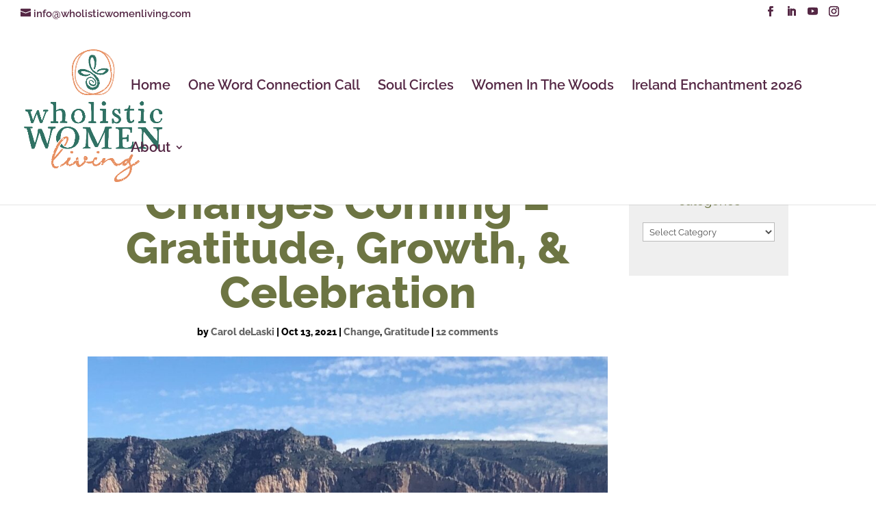

--- FILE ---
content_type: text/css
request_url: https://hb.wpmucdn.com/wholisticwomenliving.com/c7d635a0-114b-48b8-b3f9-cbe16970c12d.css
body_size: 3419
content:
/**handles:jquery-ui-timepicker-addon,mp-signup,mp-plans-css**/
.ui-timepicker-div .ui-widget-header{margin-bottom:8px}.ui-timepicker-div dl{text-align:left}.ui-timepicker-div dl dt{float:left;clear:left;padding:0 0 0 5px}.ui-timepicker-div dl dd{margin:0 10px 10px 40%}.ui-timepicker-div td{font-size:90%}.ui-tpicker-grid-label{background:0 0;border:none;margin:0;padding:0}.ui-timepicker-div .ui_tpicker_unit_hide{display:none}.ui-timepicker-div .ui_tpicker_time .ui_tpicker_time_input{background:0 0;color:inherit;border:none;outline:0;border-bottom:solid 1px #555;width:95%}.ui-timepicker-div .ui_tpicker_time .ui_tpicker_time_input:focus{border-bottom-color:#aaa}.ui-timepicker-rtl{direction:rtl}.ui-timepicker-rtl dl{text-align:right;padding:0 5px 0 0}.ui-timepicker-rtl dl dt{float:right;clear:right}.ui-timepicker-rtl dl dd{margin:0 40% 10px 10px}.ui-timepicker-div.ui-timepicker-oneLine{padding-right:2px}.ui-timepicker-div.ui-timepicker-oneLine .ui_tpicker_time,.ui-timepicker-div.ui-timepicker-oneLine dt{display:none}.ui-timepicker-div.ui-timepicker-oneLine .ui_tpicker_time_label{display:block;padding-top:2px}.ui-timepicker-div.ui-timepicker-oneLine dl{text-align:right}.ui-timepicker-div.ui-timepicker-oneLine dl dd,.ui-timepicker-div.ui-timepicker-oneLine dl dd>div{display:inline-block;margin:0}.ui-timepicker-div.ui-timepicker-oneLine dl dd.ui_tpicker_minute:before,.ui-timepicker-div.ui-timepicker-oneLine dl dd.ui_tpicker_second:before{content:':';display:inline-block}.ui-timepicker-div.ui-timepicker-oneLine dl dd.ui_tpicker_microsec:before,.ui-timepicker-div.ui-timepicker-oneLine dl dd.ui_tpicker_millisec:before{content:'.';display:inline-block}.ui-timepicker-div.ui-timepicker-oneLine .ui_tpicker_unit_hide,.ui-timepicker-div.ui-timepicker-oneLine .ui_tpicker_unit_hide:before{display:none}
.mepr-hidden{display:none}.mp_wrapper .cc-error,.mp_wrapper .mepr-form-has-errors,.mp_wrapper .mepr-validation-error{display:none;color:#eb1c26;padding-left:5px}.mp_wrapper .mepr-validation-error{display:inline}.mp_wrapper .amex,.mp_wrapper .discover,.mp_wrapper .mastercard,.mp_wrapper .mepr-cards,.mp_wrapper .visa{background-repeat:no-repeat!important;background-position-x:98%!important;background-position-y:50%!important}.mp_wrapper .visa{background:url('https://wholisticwomenliving.com/wp-content/plugins/memberpress/images/checkout/visa.png') right #fff no-repeat!important}.mp_wrapper .mastercard{background:url('https://wholisticwomenliving.com/wp-content/plugins/memberpress/images/checkout/mastercard.png') right #fff no-repeat!important}.mp_wrapper .discover{background:url('https://wholisticwomenliving.com/wp-content/plugins/memberpress/images/checkout/discover.png') right #fff no-repeat!important}.mp_wrapper .amex{background:url('https://wholisticwomenliving.com/wp-content/plugins/memberpress/images/checkout/amex.png') right #fff no-repeat!important}.mp_wrapper .mepr-cards{background:url('https://wholisticwomenliving.com/wp-content/plugins/memberpress/images/checkout/cards.png') right #fff no-repeat!important}.mp_wrapper .mepr-cards.invalid{opacity:1}.mp_wrapper .mepr-payment-method{display:block;width:100%;margin-bottom:10px}.mp_wrapper .mepr-payment-method input{display:inline-block;text-align:left;line-height:32px;vertical-align:middle}.mp_wrapper .mepr-payment-method input.stripe-card-name::placeholder{color:#757575;font-weight:500}.mp_wrapper .mepr-payment-method .spc input{line-height:normal}.mp_wrapper .mepr-payment-method .mepr-payment-method-label-text,.mp_wrapper .mepr-payment-method span.mepr-payment-method-icon{padding-left:15px;display:inline-block;width:auto;vertical-align:middle!important}.mp_wrapper .mepr-payment-method-icon img{height:32px!important}.mp_wrapper .mepr-payment-method .mepr-payment-method-desc-text.spc{padding:0;background-color:inherit}.mp_wrapper .mepr-payment-method .mepr-payment-method-desc-text{margin-top:5px;padding:10px;background-color:#fff}.mp_wrapper .mepr_custom_field .mepr-form-checkbox{padding-left:0!important;margin-left:2px!important;margin-bottom:10px!important}.mp_wrapper label.mepr-form-checkbox-label{width:auto!important;display:inline!important}.mp_wrapper .mepr_payment_method{margin:25px 0!important;padding:15px!important;background-color:#f5f5f5!important;width:100%!important;box-sizing:border-box!important}.mp_wrapper .mepr-payment-methods-radios label{width:inherit!important;font-weight:600!important;margin-right:15px}.mp_wrapper .mepr-payment-methods-radios input[type=radio]{margin:0!important}#mepr_no_val,.mp_wrapper .mepr_no_val{display:none!important;margin:0;padding:0}.mp-form-submit{margin:0;padding:0}.mepr-stripe-payment-request-wrapper .mepr-stripe-payment-request-option{margin-top:.5em;margin-bottom:.5em}
.mepr-price-menu.classic .mepr-price-box .mepr-most-popular {display: none;}.mepr-price-menu.classic {width: 100%;margin: 0;padding: 0;text-align: center !important;}.mepr-price-menu.classic .mepr-price-boxes {padding: 0;margin: 0 auto !important;width: 100%;margin-left: 0;}.mepr-price-menu.classic .mepr-price-box {vertical-align: middle;display: inline-block;padding: 15px 0 30px 0;margin: 0;text-align: center;}.mepr-price-menu.classic .mepr-price-boxes.mepr-1-col .mepr-price-box {width: 100%;}.mepr-price-menu.classic .mepr-price-boxes.mepr-2-col .mepr-price-box {width: 47%;}.mepr-price-menu.classic .mepr-price-boxes.mepr-3-col .mepr-price-box {width: 30%;}.mepr-price-menu.classic .mepr-price-boxes.mepr-4-col .mepr-price-box {width: 22.5%;}.mepr-price-menu.classic .mepr-price-boxes.mepr-5-col .mepr-price-box {width: 18%;}.mepr-price-menu.classic .mepr-price-boxes.mepr-6-col .mepr-price-box {width: 14.5%;}.mepr-price-menu.classic .mepr-price-boxes.mepr-7-col .mepr-price-box {width: 12%;}.mepr-price-menu.classic .mepr-price-boxes.mepr-8-col .mepr-price-box {width: 11%;}.mepr-price-menu.classic .mepr-price-boxes.mepr-9-col .mepr-price-box {width: 9%;}.mepr-price-menu.classic .mepr-price-boxes.mepr-10-col .mepr-price-box {width: 8%;}.mepr-price-menu.classic .mepr-price-box.highlighted {font-size: 120%;}.mepr-price-menu.classic .mepr-price-box-title {font-weight: bold;font-family: sans-serif !important;margin: 0;padding-bottom: 10px;}.mepr-price-menu.classic .mepr-price-box-price {margin: 0;padding-bottom: 10px;font-weight: bold;font-family: sans-serif !important;}.mepr-price-menu.classic .mepr-price-box-heading {margin: 0;padding-bottom: 10px;font-family: sans-serif !important;}.mepr-price-menu.classic .mepr-price-box-head {padding: 10px;}.mepr-price-menu.classic .mepr-price-box-benefits {margin-bottom: 25px;}.mepr-price-menu.classic .mepr-price-box-benefits .mepr-price-box-benefits-list {margin: 15px 15px 20px 15px;}.mepr-price-menu.classic .mepr-price-box-benefits .mepr-price-box-benefits-list .mepr-price-box-benefits-item {margin: 0;padding: 10px 0;}.mepr-price-menu.classic .mepr-price-box-footer,.mepr-price-menu.classic .mepr-price-box-button {margin: 10px 15px;}.mepr-price-menu.classic .mepr-price-box.highlighted .mepr-price-box-button a {}.mepr-price-menu.classic .mepr-price-box-button a {font-weight: bold;}.mepr-price-menu.classic .mepr-price-box-button a:hover {text-decoration: none;}.mepr-price-menu.classic .mepr-price-box .mepr-price-box-button a.mepr-disabled {cursor: default;}.mepr-price-menu.classic .mepr-price-box .mepr-price-box-button a.mepr-disabled:hover {}@media all and (max-width: 1200px) {.mepr-price-menu.classic .mepr-price-box-heading {font-size: 100%;}.mepr-price-menu.classic .mepr-price-box-benefits .mepr-price-box-benefits-list .mepr-price-box-benefits-item {}}@media all and (max-width: 1023px) {.mepr-price-menu.classic .mepr-price-menu, .mepr-price-boxes {width: 100%;margin: 0;padding: 0;}.mepr-price-menu.classic .mepr-price-box,.mepr-price-menu.classic .mepr-price-boxes.mepr-1-col .mepr-price-box,.mepr-price-menu.classic .mepr-price-boxes.mepr-2-col .mepr-price-box,.mepr-price-menu.classic .mepr-price-boxes.mepr-3-col .mepr-price-box,.mepr-price-menu.classic .mepr-price-boxes.mepr-4-col .mepr-price-box,.mepr-price-menu.classic .mepr-price-boxes.mepr-5-col .mepr-price-box,.mepr-price-menu.classic .mepr-price-boxes.mepr-6-col .mepr-price-box,.mepr-price-menu.classic .mepr-price-boxes.mepr-7-col .mepr-price-box,.mepr-price-menu.classic .mepr-price-boxes.mepr-8-col .mepr-price-box,.mepr-price-menu.classic .mepr-price-boxes.mepr-9-col .mepr-price-box,.mepr-price-menu.classic .mepr-price-boxes.mepr-10-col .mepr-price-box {width: 90%;margin: 0 auto;margin-bottom: 5px;text-align: center;}.mepr-price-menu.classic .mepr-price-box.highlighted,.mepr-price-menu.classic .mepr-price-boxes.mepr-1-col .mepr-price-box.highlighted,.mepr-price-menu.classic .mepr-price-boxes.mepr-2-col .mepr-price-box.highlighted,.mepr-price-menu.classic .mepr-price-boxes.mepr-3-col .mepr-price-box.highlighted,.mepr-price-menu.classic .mepr-price-boxes.mepr-4-col .mepr-price-box.highlighted,.mepr-price-menu.classic .mepr-price-boxes.mepr-5-col .mepr-price-box.highlighted,.mepr-price-menu.classic .mepr-price-boxes.mepr-6-col .mepr-price-box.highlighted,.mepr-price-menu.classic .mepr-price-boxes.mepr-7-col .mepr-price-box.highlighted,.mepr-price-menu.classic .mepr-price-boxes.mepr-8-col .mepr-price-box.highlighted,.mepr-price-menu.classic .mepr-price-boxes.mepr-9-col .mepr-price-box.highlighted,.mepr-price-menu.classic .mepr-price-boxes.mepr-10-col .mepr-price-box.highlighted {width: 95% !important;}.mepr-price-menu.classic .mepr-price-box-title {font-weight: bold;margin-top: 10px;margin-bottom: 5px;}.mepr-price-menu.classic .mepr-price-box-price {margin-top: 15px;margin-bottom: 15px;font-weight: bold;}.mepr-price-menu.classic .mepr-price-box-heading {margin-top: 5px;}.mepr-price-menu.classic .mepr-price-box-benefits .mepr-price-box-benefits-list {}.mepr-price-menu.classic .mepr-price-box-benefits .mepr-price-box-benefits-list .mepr-price-box-benefits-item {margin: 0;padding-top: 5px;padding-bottom: 7px;}.mepr-price-menu.classic .mepr-price-box-footer {margin-top: 5px;}.mepr-price-menu.classic .mepr-price-box-button {margin: 10px 0;}.mepr-price-menu.classic .mepr-price-box-button a {font-weight: bold;}.mepr-price-menu.classic .mepr-price-box-button a:hover {text-decoration: none;}}.mepr-price-menu.fixed {width: 100%;margin: 0;padding: 0;text-align: center !important;}.mepr-price-menu.fixed .mepr-price-boxes {padding: 0;margin: 0 auto !important;width: 100%;margin-left: 0;}.mepr-price-menu.fixed .mepr-price-box {vertical-align: top;display: inline-block;padding: 0;margin: 0;text-align: center;box-sizing: border-box;}.mepr-price-menu.fixed .mepr-price-box .mepr-most-popular {padding: 5px 0;font-weight: 300;font-size: 90%;}.mepr-price-menu.fixed .mepr-price-box.highlighted {background-color: #efefef;}.mepr-price-menu.fixed .mepr-price-box.highlighted .mepr-most-popular {z-index: 1;width: 100%;color: white;background-color: #3e3e3e;text-transform: uppercase;margin-top: -1px;margin-left: -1px;border-right: 2px solid #3e3e3e;border-bottom: 1px solid #3e3e3e;}.mepr-price-menu.fixed .mepr-price-box .mepr-most-popular {background-color: #ddd;color: transparent;}.mepr-price-menu.fixed .mepr-price-box-head,.mepr-price-menu.fixed .mepr-price-box-benefits,.mepr-price-menu.fixed .mepr-price-box-foot {margin: 0 25px;}.mepr-price-menu.fixed .mepr-price-box-benefits {padding: 35px 0;text-align: left;font-size: 90%;}.mepr-price-menu.fixed .mepr-price-boxes {display: flex;}.mepr-price-menu.fixed .mepr-price-boxes.mepr-1-col .mepr-price-box {width: 100%;flex: 1;}.mepr-price-menu.fixed .mepr-price-boxes.mepr-2-col .mepr-price-box {width: 47%;flex: 1;}.mepr-price-menu.fixed .mepr-price-boxes.mepr-3-col .mepr-price-box {width: 30%;flex: 1;}.mepr-price-menu.fixed .mepr-price-boxes.mepr-4-col .mepr-price-box {width: 22.5%;flex: 1;}.mepr-price-menu.fixed .mepr-price-boxes.mepr-5-col .mepr-price-box {width: 18%;flex: 1;}.mepr-price-menu.fixed .mepr-price-boxes.mepr-6-col .mepr-price-box {width: 14.5%;flex: 1;}.mepr-price-menu.fixed .mepr-price-boxes.mepr-7-col .mepr-price-box {width: 12%;flex: 1;}.mepr-price-menu.fixed .mepr-price-boxes.mepr-8-col .mepr-price-box {width: 11%;flex: 1;}.mepr-price-menu.fixed .mepr-price-boxes.mepr-9-col .mepr-price-box {width: 9%;flex: 1;}.mepr-price-menu.fixed .mepr-price-boxes.mepr-10-col .mepr-price-box {width: 8%;flex: 1;}.mepr-price-menu.fixed .mepr-price-box-title {font-weight: 300;font-size: 24px;font-family: sans-serif !important;margin: 0;margin-top: 10px;padding-bottom: 10px;}.mepr-price-menu.fixed .mepr-price-box-price {margin: 0;padding-bottom: 30px;font-weight: 300;font-size: 60px;font-family: sans-serif !important;}.mepr-price-menu.fixed .mepr-price-box-heading {margin: 0;margin-bottom: 10px;padding-top: 35px;padding-bottom: 10px;font-family: sans-serif !important;}.mepr-price-menu.fixed .mepr-price-box-price .mepr-custom-price {line-height: 60px !important;}.mepr-price-menu.fixed .mepr-price-box-price .mepr-custom-price .mepr-sign {vertical-align: 22px !important;font-size: 24px !important;line-height: 60px !important;}.mepr-price-menu.fixed .mepr-price-box-price .mepr-custom-price .mepr-price {font-size: 60px !important;}.mepr-price-menu.fixed .mepr-price-box-price .mepr-custom-price .mepr-term {font-size: 18px !important;}.mepr-price-menu.fixed .mepr-price-box-head {padding: 30px 0px 30px 0;}.mepr-price-menu.fixed .mepr-price-box-benefits .mepr-price-box-benefits-list {margin: 0 20px;}.mepr-price-menu.fixed .mepr-price-box-benefits .mepr-price-box-benefits-list .mepr-price-box-benefits-item {margin: 0;padding: 5px 0;}.mepr-price-menu.fixed .mepr-price-box-footer {margin: 10px 15px;}.mepr-price-menu.fixed .mepr-price-box-button {display: block;text-transform: uppercase;}.mepr-price-menu.fixed .mepr-price-box.highlighted .mepr-price-box-button a {}.mepr-price-menu.fixed .mepr-price-box-button a {display: inline-block;margin: 10px 0;padding: 10px 20px;font-weight: 300;font-size: 140%;color: white;background-color: #72cf45;border-radius: 5px;}.mepr-price-menu.fixed .mepr-price-box-button a:hover {text-decoration: none;background-color: #0c6900;}.mepr-price-menu.fixed .mepr-price-box .mepr-price-box-button a.mepr-disabled {cursor: default;}.mepr-price-menu.fixed .mepr-price-box .mepr-price-box-button a.mepr-disabled:hover {}@media all and (max-width: 1200px) {.mepr-price-menu.fixed .mepr-price-box-heading {font-size: 90%;}.mepr-price-menu.fixed .mepr-price-box-benefits {font-size: 80%;}}@media all and (max-width: 1023px) {.mepr-price-menu.fixed .mepr-price-box-benefits .mepr-price-box-benefits-list {margin: 0 15px;}}@media all and (max-width: 600px) {.mepr-price-menu.fixed .mepr-price-boxes {display: block;}.mepr-price-menu.fixed .mepr-price-boxes .mepr-price-box-heading {font-size: 120%;}.mepr-price-menu.fixed .mepr-price-boxes .mepr-price-box-benefits {font-size: 100%;}.mepr-price-menu.fixed .mepr-price-boxes .mepr-price-box {display: block;width: 96% !important;margin-right: 2%;margin-left: 2%;margin-bottom: 20px;border-left: 1px solid #ddd;}.mepr-price-menu.fixed .mepr-price-boxes .mepr-price-box .mepr-price-box-head {text-align: left;}.mepr-price-menu.fixed .mepr-price-box-benefits {font-size: 90%;}.mepr-price-menu.fixed .mepr-price-box-benefits .mepr-price-box-benefits-list {margin: 0 10px;}}.mepr-price-menu.minimal_horizontal .mepr-price-box .mepr-most-popular {display: none;}.mepr-price-menu.minimal_horizontal {width: 100%;margin: 0;padding: 0;}.mepr-price-menu.minimal_horizontal .mepr-price-boxes {padding: 0;margin: 0 auto;width: 100%;}.mepr-price-menu.minimal_horizontal .mepr-price-box {vertical-align: bottom;display: inline-block;padding: 7px;margin: 0;text-align: center;-webkit-border-top-left-radius: 5px;-webkit-border-top-right-radius: 5px;-moz-border-radius-topleft: 5px;-moz-border-radius-topright: 5px;border-top-left-radius: 5px;border-top-right-radius: 5px;}.mepr-price-menu.minimal_horizontal .mepr-price-boxes.mepr-1-col .mepr-price-box {width: 100%;}.mepr-price-menu.minimal_horizontal .mepr-price-boxes.mepr-2-col .mepr-price-box {width: 47%;}.mepr-price-menu.minimal_horizontal .mepr-price-boxes.mepr-3-col .mepr-price-box {width: 30%;}.mepr-price-menu.minimal_horizontal .mepr-price-boxes.mepr-4-col .mepr-price-box {width: 22.5%;}.mepr-price-menu.minimal_horizontal .mepr-price-boxes.mepr-5-col .mepr-price-box {width: 18%;}.mepr-price-menu.minimal_horizontal .mepr-price-boxes.mepr-6-col .mepr-price-box {width: 14.5%;}.mepr-price-menu.minimal_horizontal .mepr-price-boxes.mepr-7-col .mepr-price-box {width: 12%;}.mepr-price-menu.minimal_horizontal .mepr-price-boxes.mepr-8-col .mepr-price-box {width: 11%;}.mepr-price-menu.minimal_horizontal .mepr-price-boxes.mepr-9-col .mepr-price-box {width: 9%;}.mepr-price-menu.minimal_horizontal .mepr-price-boxes.mepr-10-col .mepr-price-box {width: 8%;}.mepr-price-menu.minimal_horizontal .mepr-price-box.highlighted {padding: 10px;}.mepr-price-menu.minimal_horizontal .mepr-price-box-title {font-size: 175%;font-weight: bold;margin-top:10px;margin-bottom:0px;}.mepr-price-menu.minimal_horizontal .mepr-price-box-price {margin-top: 0px;margin-bottom: 0px;font-weight: bold;font-size: 210%;}.mepr-price-menu.minimal_horizontal .mepr-price-box-heading {margin-top: 5px;font-size: 120%;}.mepr-price-menu.minimal_horizontal .mepr-price-box-benefits .mepr-price-box-benefits-list {margin: 10px 0;font-weight: bold;}.mepr-price-menu.minimal_horizontal .mepr-price-box-benefits .mepr-price-box-benefits-list .mepr-price-box-benefits-item {font-size: 100%;margin: 0;padding-top: 5px;padding-bottom: 7px;}.mepr-price-menu.minimal_horizontal .mepr-price-box-footer {margin-top: 5px;}.mepr-price-menu.minimal_horizontal .mepr-price-box-button {margin: 10px 0;}.mepr-price-menu.minimal_horizontal .mepr-price-box.highlighted .mepr-price-box-button a {font-size: 150%;}.mepr-price-menu.minimal_horizontal .mepr-price-box-button a {font-weight: bold;}.mepr-price-menu.minimal_horizontal .mepr-price-box-button a:hover {text-decoration: none;}.mepr-price-menu.minimal_horizontal .mepr-price-box .mepr-price-box-button a.mepr-disabled {cursor: default;}.mepr-price-menu.minimal_horizontal .mepr-price-box .mepr-price-box-button a.mepr-disabled:hover {}@media all and (max-width: 1200px) {.mepr-price-menu.minimal_horizontal .mepr-price-box-heading {font-size: 100%;}.mepr-price-menu.minimal_horizontal .mepr-price-box-benefits .mepr-price-box-benefits-list .mepr-price-box-benefits-item {font-size: 90%;}}@media all and (max-width: 1023px) {.mepr-price-menu.minimal_horizontal .mepr-price-menu, .mepr-price-boxes {width: 100%;margin: 0;padding: 0;}.mepr-price-menu.minimal_horizontal .mepr-price-box,.mepr-price-menu.minimal_horizontal .mepr-price-boxes.mepr-1-col .mepr-price-box,.mepr-price-menu.minimal_horizontal .mepr-price-boxes.mepr-2-col .mepr-price-box,.mepr-price-menu.minimal_horizontal .mepr-price-boxes.mepr-3-col .mepr-price-box,.mepr-price-menu.minimal_horizontal .mepr-price-boxes.mepr-4-col .mepr-price-box,.mepr-price-menu.minimal_horizontal .mepr-price-boxes.mepr-5-col .mepr-price-box,.mepr-price-menu.minimal_horizontal .mepr-price-boxes.mepr-6-col .mepr-price-box,.mepr-price-menu.minimal_horizontal .mepr-price-boxes.mepr-7-col .mepr-price-box,.mepr-price-menu.minimal_horizontal .mepr-price-boxes.mepr-8-col .mepr-price-box,.mepr-price-menu.minimal_horizontal .mepr-price-boxes.mepr-9-col .mepr-price-box,.mepr-price-menu.minimal_horizontal .mepr-price-boxes.mepr-10-col .mepr-price-box {width: 90%;padding: 10px;margin: 0 auto;margin-bottom: 5px;text-align: center;-webkit-border-radius: 5px;-moz-border-radius: 5px;border-radius: 5px;}.mepr-price-menu.minimal_horizontal .mepr-price-box.highlighted,.mepr-price-menu.minimal_horizontal .mepr-price-boxes.mepr-1-col .mepr-price-box.highlighted,.mepr-price-menu.minimal_horizontal .mepr-price-boxes.mepr-2-col .mepr-price-box.highlighted,.mepr-price-menu.minimal_horizontal .mepr-price-boxes.mepr-3-col .mepr-price-box.highlighted,.mepr-price-menu.minimal_horizontal .mepr-price-boxes.mepr-4-col .mepr-price-box.highlighted,.mepr-price-menu.minimal_horizontal .mepr-price-boxes.mepr-5-col .mepr-price-box.highlighted,.mepr-price-menu.minimal_horizontal .mepr-price-boxes.mepr-6-col .mepr-price-box.highlighted,.mepr-price-menu.minimal_horizontal .mepr-price-boxes.mepr-7-col .mepr-price-box.highlighted,.mepr-price-menu.minimal_horizontal .mepr-price-boxes.mepr-8-col .mepr-price-box.highlighted,.mepr-price-menu.minimal_horizontal .mepr-price-boxes.mepr-9-col .mepr-price-box.highlighted,.mepr-price-menu.minimal_horizontal .mepr-price-boxes.mepr-10-col .mepr-price-box.highlighted {padding: 10px;width: 95% !important;}.mepr-price-menu.minimal_horizontal .mepr-price-box-title {font-size: 175%;font-weight: bold;margin-top:10px;margin-bottom:5px;}.mepr-price-menu.minimal_horizontal .mepr-price-box-price {margin-top: 15px;margin-bottom: 15px;font-weight: bold;font-size: 210%;}.mepr-price-menu.minimal_horizontal .mepr-price-box-heading {margin-top: 5px;font-size: 120%;}.mepr-price-menu.minimal_horizontal .mepr-price-box-benefits .mepr-price-box-benefits-list {margin: 10px 0;font-weight: bold;}.mepr-price-menu.minimal_horizontal .mepr-price-box-benefits .mepr-price-box-benefits-list .mepr-price-box-benefits-item {font-size: 110%;margin: 0;padding-top: 5px;padding-bottom: 7px;}.mepr-price-menu.minimal_horizontal .mepr-price-box-footer {margin-top: 5px;}.mepr-price-menu.minimal_horizontal .mepr-price-box-button {margin: 10px 0;}.mepr-price-menu.minimal_horizontal .mepr-price-box-button a {font-weight: bold;}.mepr-price-menu.minimal_horizontal .mepr-price-box-button a:hover {text-decoration: none;background-color: white;}}.mepr-price-menu.minimal_vertical .mepr-price-box .mepr-most-popular {display: none;}.mepr-price-menu.minimal_vertical {width: 100%;margin: 0;padding: 0;}.mepr-price-menu.minimal_vertical .mepr-price-box {display: block;width: 90%;padding: 10px;margin: 0 auto;margin-bottom: 5px;text-align: center;-webkit-border-radius: 5px;-moz-border-radius: 5px;border-radius: 5px;}.mepr-price-menu.minimal_vertical .mepr-price-box.highlighted {padding: 10px;width: 95%;}.mepr-price-menu.minimal_vertical .mepr-price-box-title {font-size: 175%;font-weight: bold;margin-top:10px;margin-bottom:5px;}.mepr-price-menu.minimal_vertical .mepr-price-box-price {margin-top: 15px;margin-bottom: 15px;font-weight: bold;font-size: 210%;}.mepr-price-menu.minimal_vertical .mepr-price-box-heading {margin-top: 5px;font-size: 120%;}.mepr-price-menu.minimal_vertical .mepr-price-box-benefits .mepr-price-box-benefits-list {margin: 10px 0;font-weight: bold;}.mepr-price-menu.minimal_vertical .mepr-price-box-benefits .mepr-price-box-benefits-list .mepr-price-box-benefits-item {font-size: 110%;margin: 0;padding-top: 5px;padding-bottom: 7px;}.mepr-price-menu.minimal_vertical .mepr-price-box-footer {margin-top: 5px;}.mepr-price-menu.minimal_vertical .mepr-price-box-button {margin: 10px 0;}.mepr-price-menu.minimal_vertical .mepr-price-box-button a {font-weight: bold;}.mepr-price-menu.minimal_vertical .mepr-price-box-button a:hover {text-decoration: none;}.mepr-price-menu.minimal_vertical .mepr-price-box .mepr-price-box-button a.mepr-disabled {cursor: default;}.mepr-price-menu.minimal_vertical .mepr-price-box .mepr-price-box-button a.mepr-disabled:hover {}.mepr-price-menu.classic.classic_dark {color: black !important;}.mepr-price-menu.classic.classic_dark .mepr-price-box {border: 2px solid black;}.mepr-price-menu.classic.classic_dark .mepr-price-box-benefits {border-top: 2px solid black;}.mepr-price-menu.classic.classic_dark .mepr-price-box-benefits .mepr-price-box-benefits-list .mepr-price-box-benefits-item {border-bottom: 1px solid black;}.mepr-price-menu.classic.classic_dark .mepr-price-box-benefits .mepr-price-box-benefits-list .mepr-price-box-benefits-item:last-child {border-bottom: none;}.mepr-price-menu.classic.classic_light {color: white !important;}.mepr-price-menu.classic.classic_light .mepr-price-box {border: 2px solid white;}.mepr-price-menu.classic.classic_light .mepr-price-box-benefits {border-top: 2px solid white;}.mepr-price-menu.classic.classic_light .mepr-price-box-benefits .mepr-price-box-benefits-list .mepr-price-box-benefits-item {border-bottom: 1px solid white;}.mepr-price-menu.classic.classic_light .mepr-price-box-benefits .mepr-price-box-benefits-list .mepr-price-box-benefits-item:last-child {border-bottom: none;}.mepr-price-menu.fixed.clean {}.mepr-price-menu.fixed.clean .mepr-price-box {border-top: 1px solid #ddd;border-right: 1px solid #ddd;border-bottom: 1px solid #ddd;}.mepr-price-menu.fixed.clean .mepr-price-boxes .mepr-price-box:first-child {border-left: 1px solid #ddd;}.mepr-price-menu.fixed.clean .mepr-price-box-heading,.mepr-price-menu.fixed.clean .mepr-price-box-benefits {border-top: 1px solid #ddd;}.mepr-price-menu.fixed.clean .mepr-price-box.highlighted .mepr-price-box-heading,.mepr-price-menu.fixed.clean .mepr-price-box.highlighted .mepr-price-box-benefits {background-color: #efefef;}.mepr-price-menu.minimal_horizontal.minimal_chill_horizontal .mepr-price-box {background-color: #3f7ebd;color: #efefef;}.mepr-price-menu.minimal_horizontal.minimal_chill_horizontal .mepr-price-box.highlighted {background-color: #75d347;color: #efefef;}.mepr-price-menu.minimal_horizontal.minimal_chill_horizontal .mepr-price-box .mepr-price-box-benefits .mepr-price-box-benefits-list .mepr-price-box-benefits-item {border-bottom: 1px dotted #efefef;}.mepr-price-menu.minimal_horizontal.minimal_chill_horizontal .mepr-price-box .mepr-price-box-button a {background-color: #f4f4f4;}.mepr-price-menu.minimal_horizontal.minimal_chill_horizontal .mepr-price-box .mepr-price-box-button a:hover {background-color: white;}.mepr-price-menu.minimal_vertical.minimal_chill_vertical .mepr-price-box {background-color: #3f7ebd;color: #efefef;}.mepr-price-menu.minimal_vertical.minimal_chill_vertical .mepr-price-box.highlighted {background-color: #75d347;color: #efefef;}.mepr-price-menu.minimal_vertical.minimal_chill_vertical .mepr-price-box .mepr-price-box-benefits .mepr-price-box-benefits-list .mepr-price-box-benefits-item {border-bottom: 1px dotted #efefef;}.mepr-price-menu.minimal_vertical.minimal_chill_vertical .mepr-price-box .mepr-price-box-button a {background-color: #f4f4f4;}.mepr-price-menu.minimal_vertical.minimal_chill_vertical .mepr-price-box .mepr-price-box-button a:hover {background-color: white;}.mepr-price-menu.minimal_horizontal.minimal_clay_horizontal .mepr-price-box {background-color: #D97A43;color: #efefef;}.mepr-price-menu.minimal_horizontal.minimal_clay_horizontal .mepr-price-box .mepr-price-box.highlighted {background-color: #F2D680;color: #888888;}.mepr-price-menu.minimal_horizontal.minimal_clay_horizontal .mepr-price-box .mepr-price-box-benefits .mepr-price-box-benefits-list .mepr-price-box-benefits-item {border-bottom: 1px dotted #efefef;}.mepr-price-menu.minimal_horizontal.minimal_clay_horizontal .mepr-price-box.highlighted .mepr-price-box-benefits .mepr-price-box-benefits-list .mepr-price-box-benefits-item {border-bottom: 1px dotted #888888;}.mepr-price-menu.minimal_horizontal.minimal_clay_horizontal .mepr-price-box .mepr-price-box-button a {background-color: #f4f4f4;}.mepr-price-menu.minimal_horizontal.minimal_clay_horizontal .mepr-price-box .mepr-price-box-button a:hover {background-color: white;}.mepr-price-menu.minimal_vertical.minimal_clay_vertical .mepr-price-box {background-color: #D97A43;color: #efefef;}.mepr-price-menu.minimal_vertical.minimal_clay_vertical .mepr-price-box.highlighted {background-color: #F2D680;color: #888888;}.mepr-price-menu.minimal_vertical.minimal_clay_vertical .mepr-price-box .mepr-price-box-benefits .mepr-price-box-benefits-list .mepr-price-box-benefits-item {border-bottom: 1px dotted #efefef;}.mepr-price-menu.minimal_vertical.minimal_clay_vertical .mepr-price-box.highlighted .mepr-price-box-benefits .mepr-price-box-benefits-list .mepr-price-box-benefits-item {border-bottom: 1px dotted #888888;}.mepr-price-menu.minimal_vertical.minimal_clay_vertical .mepr-price-box .mepr-price-box-button a {background-color: #f4f4f4;}.mepr-price-menu.minimal_vertical.minimal_clay_vertical .mepr-price-box .mepr-price-box-button a:hover {background-color: white;}.mepr-price-menu.minimal_horizontal.minimal_dawn_horizontal .mepr-price-box {background-color: #027368;color: #efefef;}.mepr-price-menu.minimal_horizontal.minimal_dawn_horizontal .mepr-price-box.highlighted {background-color: #F2E530;color: #888888;}.mepr-price-menu.minimal_horizontal.minimal_dawn_horizontal .mepr-price-box .mepr-price-box-benefits .mepr-price-box-benefits-list .mepr-price-box-benefits-item {border-bottom: 1px dotted #efefef;}.mepr-price-menu.minimal_horizontal.minimal_dawn_horizontal .mepr-price-box.highlighted .mepr-price-box-benefits .mepr-price-box-benefits-list .mepr-price-box-benefits-item {border-bottom: 1px dotted #888888;}.mepr-price-menu.minimal_horizontal.minimal_dawn_horizontal .mepr-price-box .mepr-price-box-button a {background-color: #f4f4f4;}.mepr-price-menu.minimal_horizontal.minimal_dawn_horizontal .mepr-price-box .mepr-price-box-button a:hover {background-color: white;}.mepr-price-menu.minimal_vertical.minimal_dawn_vertical .mepr-price-box {background-color: #027368;color: #efefef;}.mepr-price-menu.minimal_vertical.minimal_dawn_vertical .mepr-price-box.highlighted {background-color: #F2E530;color: #888888;}.mepr-price-menu.minimal_vertical.minimal_dawn_vertical .mepr-price-box .mepr-price-box-benefits .mepr-price-box-benefits-list .mepr-price-box-benefits-item {border-bottom: 1px dotted #efefef;}.mepr-price-menu.minimal_vertical.minimal_dawn_vertical .mepr-price-box.highlighted .mepr-price-box-benefits .mepr-price-box-benefits-list .mepr-price-box-benefits-item {border-bottom: 1px dotted #888888;}.mepr-price-menu.minimal_vertical.minimal_dawn_vertical .mepr-price-box .mepr-price-box-button a {background-color: #f4f4f4;}.mepr-price-menu.minimal_vertical.minimal_dawn_vertical .mepr-price-box .mepr-price-box-button a:hover {background-color: white;}.mepr-price-menu.minimal_horizontal.minimal_dusk_horizontal .mepr-price-box {background-color: #004B67;color: #efefef;}.mepr-price-menu.minimal_horizontal.minimal_dusk_horizontal .mepr-price-box.highlighted {background-color: #C70151;color: #efefef;}.mepr-price-menu.minimal_horizontal.minimal_dusk_horizontal .mepr-price-box .mepr-price-box-benefits .mepr-price-box-benefits-list .mepr-price-box-benefits-item {border-bottom: 1px dotted #efefef;}.mepr-price-menu.minimal_horizontal.minimal_dusk_horizontal .mepr-price-box .mepr-price-box-button a {background-color: #f4f4f4;}.mepr-price-menu.minimal_horizontal.minimal_dusk_horizontal .mepr-price-box .mepr-price-box-button a:hover {background-color: white;}.mepr-price-menu.minimal_vertical.minimal_dusk_vertical .mepr-price-box {background-color: #004B67;color: #efefef;}.mepr-price-menu.minimal_vertical.minimal_dusk_vertical .mepr-price-box.highlighted {background-color: #C70151;color: #efefef;}.mepr-price-menu.minimal_vertical.minimal_dusk_vertical .mepr-price-box .mepr-price-box-benefits .mepr-price-box-benefits-list .mepr-price-box-benefits-item {border-bottom: 1px dotted #efefef;}.mepr-price-menu.minimal_vertical.minimal_dusk_vertical .mepr-price-box .mepr-price-box-button a {background-color: #f4f4f4;}.mepr-price-menu.minimal_vertical.minimal_dusk_vertical .mepr-price-box .mepr-price-box-button a:hover {background-color: white;}.mepr-price-menu.minimal_horizontal.minimal_gray_horizontal .mepr-price-box {background-color: #dedede;}.mepr-price-menu.minimal_horizontal.minimal_gray_horizontal .mepr-price-box.highlighted {background-color: #f1f1f1;}.mepr-price-menu.minimal_horizontal.minimal_gray_horizontal .mepr-price-box .mepr-price-box-benefits .mepr-price-box-benefits-list .mepr-price-box-benefits-item {border-bottom: 1px dotted #888888;}.mepr-price-menu.minimal_vertical.minimal_gray_vertical .mepr-price-box {background-color: #dedede;}.mepr-price-menu.minimal_vertical .mepr-price-box.highlighted {background-color: #f1f1f1;}.mepr-price-menu.minimal_vertical .mepr-price-box .mepr-price-box-benefits .mepr-price-box-benefits-list .mepr-price-box-benefits-item {border-bottom: 1px dotted #888888;}.mepr-price-menu.minimal_horizontal.minimal_mercury_horizontal .mepr-price-box {background-color: #69043B;color: #efefef;}.mepr-price-menu.minimal_horizontal.minimal_mercury_horizontal .mepr-price-box.highlighted {background-color: #E7F2DF;color: #444444;}.mepr-price-menu.minimal_horizontal.minimal_mercury_horizontal .mepr-price-box .mepr-price-box-benefits .mepr-price-box-benefits-list .mepr-price-box-benefits-item {border-bottom: 1px dotted #efefef;}.mepr-price-menu.minimal_horizontal.minimal_mercury_horizontal .mepr-price-box.highlighted .mepr-price-box-benefits .mepr-price-box-benefits-list .mepr-price-box-benefits-item {border-bottom: 1px dotted #444444;}.mepr-price-menu.minimal_horizontal.minimal_mercury_horizontal .mepr-price-box .mepr-price-box-button a {background-color: #f4f4f4;}.mepr-price-menu.minimal_horizontal.minimal_mercury_horizontal .mepr-price-box .mepr-price-box-button a:hover {background-color: white;}.mepr-price-menu.minimal_vertical.minimal_mercury_vertical .mepr-price-box {background-color: #69043B;color: #efefef;}.mepr-price-menu.minimal_vertical.minimal_mercury_vertical .mepr-price-box.highlighted {background-color: #E7F2DF;color: #444444;}.mepr-price-menu.minimal_vertical.minimal_mercury_vertical .mepr-price-box .mepr-price-box-benefits .mepr-price-box-benefits-list .mepr-price-box-benefits-item {border-bottom: 1px dotted #efefef;}.mepr-price-menu.minimal_vertical.minimal_mercury_vertical .mepr-price-box.highlighted .mepr-price-box-benefits .mepr-price-box-benefits-list .mepr-price-box-benefits-item {border-bottom: 1px dotted #444444;}.mepr-price-menu.minimal_vertical.minimal_mercury_vertical .mepr-price-box .mepr-price-box-button a {background-color: #f4f4f4;}.mepr-price-menu.minimal_vertical.minimal_mercury_vertical .mepr-price-box .mepr-price-box-button a:hover {background-color: white;}.mepr-price-menu.minimal_horizontal.minimal_sandstone_horizontal .mepr-price-box {background-color: #F24B4B;}.mepr-price-menu.minimal_horizontal.minimal_sandstone_horizontal .mepr-price-box.highlighted {background-color: #F2EDA7;}.mepr-price-menu.minimal_horizontal.minimal_sandstone_horizontal .mepr-price-box .mepr-price-box-benefits .mepr-price-box-benefits-list .mepr-price-box-benefits-item {border-bottom: 1px dotted #888888;}.mepr-price-menu.minimal_horizontal.minimal_sandstone_horizontal .mepr-price-box .mepr-price-box-button a {background-color: #f4f4f4;}.mepr-price-menu.minimal_horizontal.minimal_sandstone_horizontal .mepr-price-box .mepr-price-box-button a:hover {background-color: white;}.mepr-price-menu.minimal_vertical.minimal_sandstone_vertical .mepr-price-box {background-color: #F24B4B;}.mepr-price-menu.minimal_vertical.minimal_sandstone_vertical .mepr-price-box.highlighted {background-color: #F2EDA7;}.mepr-price-menu.minimal_vertical.minimal_sandstone_vertical .mepr-price-box .mepr-price-box-benefits .mepr-price-box-benefits-list .mepr-price-box-benefits-item {border-bottom: 1px dotted #888888;}.mepr-price-menu.minimal_vertical.minimal_sandstone_vertical .mepr-price-box .mepr-price-box-button a {background-color: #f4f4f4;}.mepr-price-menu.minimal_vertical.minimal_sandstone_vertical .mepr-price-box .mepr-price-box-button a:hover {background-color: white;}

--- FILE ---
content_type: application/javascript
request_url: https://hb.wpmucdn.com/wholisticwomenliving.com/47a0000e-0cd7-4864-b9d7-733058126c82.js
body_size: 1649
content:
/**handles:fitvids,et-core-common,wtfdivi-user-js**/
(a=>{a.fn.fitVids=function(t){var e={customSelector:null,ignore:null},i,r,d;return document.getElementById("fit-vids-style")||(i=document.head||document.getElementsByTagName("head")[0],r=".fluid-width-video-wrapper{width:100%;position:relative;padding:0;}.fluid-width-video-wrapper iframe,.fluid-width-video-wrapper object,.fluid-width-video-wrapper embed {position:absolute;top:0;left:0;width:100%;height:100%;}",(d=document.createElement("div")).innerHTML='<p>x</p><style id="fit-vids-style">'+r+"</style>",i.appendChild(d.childNodes[1])),t&&a.extend(e,t),this.each(function(){var t=['iframe[src*="player.vimeo.com"]','iframe[src*="youtube.com"]','iframe[src*="youtube-nocookie.com"]','iframe[src*="kickstarter.com"][src*="video.html"]',"object","embed"],o=(e.customSelector&&t.push(e.customSelector),".fitvidsignore"),t=(e.ignore&&(o=o+", "+e.ignore),a(this).find(t.join(","))),t;(t=(t=t.not("object object")).not(o)).each(function(){var t=a(this),e,i,r,d;0<t.parents(o).length||"embed"===this.tagName.toLowerCase()&&t.parent("object").length||t.parent(".fluid-width-video-wrapper").length||(t.css("height")||t.css("width")||!isNaN(t.attr("height"))&&!isNaN(t.attr("width"))||(t.attr("height",9),t.attr("width",16)),r=("object"===this.tagName.toLowerCase()||t.attr("height")&&!isNaN(parseInt(t.attr("height"),10))?parseInt(t.attr("height"),10):t.height())/(isNaN(parseInt(t.attr("width"),10))?t.width():parseInt(t.attr("width"),10)),t.attr("name")||(d="fitvid"+a.fn.fitVids._count,t.attr("name",d),a.fn.fitVids._count++),t.wrap('<div class="fluid-width-video-wrapper"></div>').parent(".fluid-width-video-wrapper").css("padding-top",100*r+"%"),t.removeAttr("height").removeAttr("width"))})})},a.fn.fitVids._count=0})(window.jQuery||window.Zepto);
(t=>{t(function(){var e=navigator.userAgent,a,i=e.match(/(opera|chrome|safari|firefox|msie|trident(?=\/))/i)||[],o="",r="";switch(/trident/i.test(i[0])?o="ie":"Chrome"===i[0]&&null!==(a=e.match(/\b(OPR|Edge)/))&&(o=a[0].replace("OPR","opera")),o=(o=""===o?"standalone"in window.navigator&&!window.navigator.standalone?"uiwebview":i[0]&&""!==i[0]?i[0]:navigator.appName:o).toLowerCase()){case"msie":r="ie";break;case"firefox":r="gecko";break;default:r=o}e.match(/iPhone/)&&(r+=" iphone"),t("body").addClass(r)})})(jQuery);
jQuery(function(t){t(".et-social-icons:not(:has(.et-social-linkedin))").append('<li class="et-social-icon et-social-linkedin"><a href="https://www.linkedin.com/company/wholistic-woman-retreats/" class="icon" alt="LinkedIn" aria-label="LinkedIn"><span>LinkedIn</span></a></li>&nbsp;'),t(".et-social-icons:not(:has(.et-social-youtube))").append('<li class="et-social-icon et-social-youtube"><a href="https://www.youtube.com/user/WholisticWoman" class="icon" alt="YouTube" aria-label="YouTube"><span>YouTube</span></a></li>&nbsp;'),t(".et-social-icons:not(:has(.et-social-instagram))").append('<li class="et-social-icon et-social-instagram"><a href="https://www.instagram.com/wholisticwomanretreatsacademy/" class="icon" alt="Instagram" aria-label="Instagram"><span>Instagram</span></a></li>&nbsp;')}),jQuery(function(t){t(".et-social-icon a, .et-extra-social-icon a").attr("target","_blank")}),document.addEventListener("DOMContentLoaded",function(t){window.location.hash&&!window.location.hash.includes("targetText=")&&setTimeout(function(){var t;window.hasOwnProperty("et_location_hash_style")?window.db_location_hash_style=window.et_location_hash_style:(window.scrollTo(0,0),(t=document.getElementById(window.location.hash.substring(1)))&&(window.db_location_hash_style=t.style.display,t.style.display="none")),setTimeout(function(){var t=jQuery(window.location.hash);t.css("display",window.db_location_hash_style),et_pb_smooth_scroll(t,!1,800)},700)},0)}),jQuery(function(t){t("#et-info .et-social-icons").prependTo("#et-secondary-menu"),t("#et-secondary-menu .et_duplicate_social_icons").remove()}),jQuery(function(t){t(".et_pb_accordion .et_pb_toggle_open").addClass("et_pb_toggle_close").removeClass("et_pb_toggle_open"),t(".et_pb_accordion .et_pb_toggle").click(function(){$this=t(this),setTimeout(function(){$this.closest(".et_pb_accordion").removeClass("et_pb_accordion_toggling")},700)})}),jQuery(function(o){o(".et_pb_accordion .et_pb_toggle_title").click(function(){var t=o(this).closest(".et_pb_toggle"),e;t.hasClass("et_pb_accordion_toggling")||(e=t.closest(".et_pb_accordion"),t.hasClass("et_pb_toggle_open")&&(e.addClass("et_pb_accordion_toggling"),t.find(".et_pb_toggle_content").slideToggle(700,function(){t.removeClass("et_pb_toggle_open").addClass("et_pb_toggle_close")})),setTimeout(function(){e.removeClass("et_pb_accordion_toggling")},750))})}),jQuery("#footer-info").html('Copyright &copy; <span class="divibooster_year"></span><script>jQuery(function($){$(".divibooster_year").text(new Date().getFullYear());});<\/script> | Wholistic Women Living | All rights reserved.<br />\r\n<br />\r\n<em>Website design by: <a href="http://sasscreativestudios.com/" target="_blank">Sass Studios</a></em>'),jQuery(function(t){});

--- FILE ---
content_type: application/javascript
request_url: https://hb.wpmucdn.com/wholisticwomenliving.com/2f08a7fa-a8b1-43b5-af01-77cc980f6799.js
body_size: 3874
content:
/**handles:mepr-login-js,jquery.payment,mp-validate,mp-i18n**/
(s=>{function d(i,t){i.attr({"aria-label":t?__("Show password"):__("Hide password")}).find(".text").text(t?__("Show"):__("Hide")).end().find(".dashicons").removeClass(t?"dashicons-hidden":"dashicons-visibility").addClass(t?"dashicons-visibility":"dashicons-hidden")}__=wp.i18n.__,s(document).ready(function(){s("body").on("click","button.mp-hide-pw",function(){var i=s(this),t=i.prev();"password"===t.attr("type")?(t.attr("type","text"),d(i,!1)):(t.attr("type","password"),d(i,!0))})})})(jQuery);
!function(){var l,u,r,s,t,e,n,a,i,o,c,h,p,f,g,v,d,m,y,C,T,w,$,D,S=[].slice,k=[].indexOf||function(t){for(var e=0,n=this.length;e<n;e++)if(e in this&&this[e]===t)return e;return-1},l=window.jQuery||window.Zepto||window.$;l.payment={},l.payment.fn={},l.fn.payment=function(){var t,e,e=arguments[0],t=2<=arguments.length?S.call(arguments,1):[];return l.payment.fn[e].apply(this,t)},l.payment.cards=s=[{type:"visaelectron",patterns:[4026,417500,4405,4508,4844,4913,4917],format:t=/(\d{1,4})/g,length:[16],cvcLength:[3],luhn:!0},{type:"maestro",patterns:[5018,502,503,56,58,639,6220,67],format:t,length:[12,13,14,15,16,17,18,19],cvcLength:[3],luhn:!0},{type:"forbrugsforeningen",patterns:[600],format:t,length:[16],cvcLength:[3],luhn:!0},{type:"dankort",patterns:[5019],format:t,length:[16],cvcLength:[3],luhn:!0},{type:"visa",patterns:[4],format:t,length:[13,16],cvcLength:[3],luhn:!0},{type:"mastercard",patterns:[51,52,53,54,55,22,23,24,25,26,27],format:t,length:[16],cvcLength:[3],luhn:!0},{type:"amex",patterns:[34,37],format:/(\d{1,4})(\d{1,6})?(\d{1,5})?/,length:[15],cvcLength:[3,4],luhn:!0},{type:"dinersclub",patterns:[30,36,38,39],format:/(\d{1,4})(\d{1,6})?(\d{1,4})?/,length:[14],cvcLength:[3],luhn:!0},{type:"discover",patterns:[60,64,65,622],format:t,length:[16],cvcLength:[3],luhn:!0},{type:"unionpay",patterns:[62,88],format:t,length:[16,17,18,19],cvcLength:[3],luhn:!1},{type:"jcb",patterns:[35],format:t,length:[16],cvcLength:[3],luhn:!0}],u=function(t){var e,n,n,r,a,i,o,l;for(t=(t+"").replace(/\D/g,""),r=0,i=s.length;r<i;r++)for(a=0,o=(l=(e=s[r]).patterns).length;a<o;a++)if(n=l[a],t.substr(0,(n=n+"").length)===n)return e},r=function(t){for(var e,n,r,n=0,r=s.length;n<r;n++)if((e=s[n]).type===t)return e},p=function(t){for(var e,n,r,a,i,o,r=!0,a=0,n=(t+"").split("").reverse(),i=0,o=n.length;i<o;i++)e=n[i],e=parseInt(e,10),(r=!r)&&(e*=2),9<e&&(e-=9),a+=e;return a%10==0},h=function(t){var t;return null!=t.prop("selectionStart")&&t.prop("selectionStart")!==t.prop("selectionEnd")||!(null==("undefined"!=typeof document&&null!==document&&null!=(t=document.selection)?t.createRange:void 0)||!document.selection.createRange().text)},$=function(t,e){var n,r,a;try{n=e.prop("selectionStart")}catch(t){r=t,n=null}if(a=e.val(),e.val(t),null!==n&&e.is(":focus"))return n===a.length&&(n=t.length),e.prop("selectionStart",n),e.prop("selectionEnd",n)},m=function(t){for(var e,n,r,a,i,o,l,u,r="０１２３４５６７８９",a="0123456789",l=0,u=(e=(t=null==t?"":t).split(o="")).length;l<u;l++)n=e[l],o+=n=-1<(i=r.indexOf(n))?a[i]:n;return o},d=function(t){var e,e=l(t.currentTarget);return setTimeout(function(){var t,t=e.val();return t=(t=m(t)).replace(/\D/g,""),$(t,e)})},g=function(t){var e,e=l(t.currentTarget);return setTimeout(function(){var t,t=e.val();return t=m(t),t=l.payment.formatCardNumber(t),$(t,e)})},a=function(t){var e,n,r,a,i,i,o,r=String.fromCharCode(t.which);if(/^\d+$/.test(r)&&(e=l(t.currentTarget),o=e.val(),n=u(o+r),a=(o.replace(/\D/g,"")+r).length,i=16,!((i=n?n.length[n.length.length-1]:i)<=a||null!=e.prop("selectionStart")&&e.prop("selectionStart")!==o.length)))return(i=n&&"amex"===n.type?/^(\d{4}|\d{4}\s\d{6})$/:/(?:^|\s)(\d{4})$/).test(o)?(t.preventDefault(),setTimeout(function(){return e.val(o+" "+r)})):i.test(o+r)?(t.preventDefault(),setTimeout(function(){return e.val(o+r+" ")})):void 0},e=function(t){var e,n,e=l(t.currentTarget),n=e.val();if(8===t.which&&(null==e.prop("selectionStart")||e.prop("selectionStart")===n.length))return/\d\s$/.test(n)?(t.preventDefault(),setTimeout(function(){return e.val(n.replace(/\d\s$/,""))})):/\s\d?$/.test(n)?(t.preventDefault(),setTimeout(function(){return e.val(n.replace(/\d$/,""))})):void 0},v=function(t){var e,e=l(t.currentTarget);return setTimeout(function(){var t,t=e.val();return t=m(t),t=l.payment.formatExpiry(t),$(t,e)})},i=function(t){var n,e,r,e=String.fromCharCode(t.which);if(/^\d+$/.test(e))return n=l(t.currentTarget),r=n.val()+e,/^\d$/.test(r)&&"0"!==r&&"1"!==r?(t.preventDefault(),setTimeout(function(){return n.val("0"+r+" / ")})):/^\d\d$/.test(r)?(t.preventDefault(),setTimeout(function(){var t,e,t=parseInt(r[0],10),e=parseInt(r[1],10);return 2<e&&0!==t?n.val("0"+t+" / "+e):n.val(r+" / ")})):void 0},o=function(t){var e,e,t,e=String.fromCharCode(t.which);if(/^\d+$/.test(e))return t=(e=l(t.currentTarget)).val(),/^\d\d$/.test(t)?e.val(t+" / "):void 0},c=function(t){var e,t,e,e=String.fromCharCode(t.which);if("/"===e||" "===e)return t=(e=l(t.currentTarget)).val(),/^\d$/.test(t)&&"0"!==t?e.val("0"+t+" / "):void 0},n=function(t){var e,n,e=l(t.currentTarget),n=e.val();return 8===t.which&&(null==e.prop("selectionStart")||e.prop("selectionStart")===n.length)&&/\d\s\/\s$/.test(n)?(t.preventDefault(),setTimeout(function(){return e.val(n.replace(/\d\s\/\s$/,""))})):void 0},f=function(t){var e,e=l(t.currentTarget);return setTimeout(function(){var t,t=e.val();return t=(t=m(t)).replace(/\D/g,"").slice(0,4),$(t,e)})},w=function(t){var t;return!(!t.metaKey&&!t.ctrlKey)||32!==t.which&&(0===t.which||t.which<33||(t=String.fromCharCode(t.which),!!/[\d\s]/.test(t)))},C=function(t){var e,t,t,e,e=l(t.currentTarget),t=String.fromCharCode(t.which);if(/^\d+$/.test(t)&&!h(e))return e=(e.val()+t).replace(/\D/g,""),(t=u(e))?e.length<=t.length[t.length.length-1]:e.length<=16},T=function(t){var e,t,n,e=l(t.currentTarget),t=String.fromCharCode(t.which);if(/^\d+$/.test(t)&&!h(e))return!(6<(n=(n=e.val()+t).replace(/\D/g,"")).length)&&void 0},y=function(t){var e,t,n,e=l(t.currentTarget),t=String.fromCharCode(t.which);if(/^\d+$/.test(t)&&!h(e))return(n=e.val()+t).length<=4},D=function(t){var t,e,r,n,n,t=l(t.currentTarget),n=t.val(),n=l.payment.cardType(n)||"unknown";if(!t.hasClass(n))return e=(()=>{for(var t,e,n,n=[],t=0,e=s.length;t<e;t++)n.push((r=s[t]).type);return n})(),t.removeClass("unknown"),t.removeClass(e.join(" ")),t.addClass(n),t.toggleClass("identified","unknown"!==n),t.trigger("payment.cardType",n)},l.payment.fn.formatCardCVC=function(){return this.on("keypress",w),this.on("keypress",y),this.on("paste",f),this.on("change",f),this.on("input",f),this},l.payment.fn.formatCardExpiry=function(){return this.on("keypress",w),this.on("keypress",T),this.on("keypress",i),this.on("keypress",c),this.on("keypress",o),this.on("keydown",n),this.on("change",v),this.on("input",v),this},l.payment.fn.formatCardNumber=function(){return this.on("keypress",w),this.on("keypress",C),this.on("keypress",a),this.on("keydown",e),this.on("keyup",D),this.on("paste",g),this.on("change",g),this.on("input",g),this.on("input",D),this},l.payment.fn.restrictNumeric=function(){return this.on("keypress",w),this.on("paste",d),this.on("change",d),this.on("input",d),this},l.payment.fn.cardExpiryVal=function(){return l.payment.cardExpiryVal(l(this).val())},l.payment.cardExpiryVal=function(t){var e,n,t,t,t=t.split(/[\s\/]+/,2),e=t[0],t=t[1];return 2===(null!=t?t.length:void 0)&&/^\d+$/.test(t)&&(t=(n=(n=(new Date).getFullYear()).toString().slice(0,2))+t),{month:e=parseInt(e,10),year:t=parseInt(t,10)}},l.payment.validateCardNumber=function(t){var e,n;return t=(t+"").replace(/\s+|-/g,""),!!/^\d+$/.test(t)&&!!(e=u(t))&&(n=t.length,0<=k.call(e.length,n))&&(!1===e.luhn||p(t))},l.payment.validateCardExpiry=function(t,e){var e,n,n;return"object"==typeof t&&"month"in t&&(t=(n=t).month,e=n.year),!(!t||!e)&&(t=l.trim(t),e=l.trim(e),!!/^\d+$/.test(t))&&!!/^\d+$/.test(e)&&1<=t&&t<=12&&4===(e=2===e.length?e<70?"20"+e:"19"+e:e).length&&(n=new Date(e,t),e=new Date,n.setMonth(n.getMonth()-1),n.setMonth(n.getMonth()+1,1),e<n)},l.payment.validateCardCVC=function(t,e){var e,n;return t=l.trim(t),!!/^\d+$/.test(t)&&(null!=(e=r(e))?(n=t.length,0<=k.call(e.cvcLength,n)):3<=t.length&&t.length<=4)},l.payment.cardType=function(t){var t;return t&&(null!=(t=u(t))?t.type:void 0)||null},l.payment.formatCardNumber=function(t){var e,n,n,n;return t=t.replace(/\D/g,""),(e=u(t))?(n=e.length[e.length.length-1],t=t.slice(0,n),e.format.global?null!=(n=t.match(e.format))?n.join(" "):void 0:null!=(n=e.format.exec(t))?(n.shift(),(n=l.grep(n,function(t){return t})).join(" ")):void 0):t},l.payment.formatExpiry=function(t){var e,t,n,t,t=t.match(/^\D*(\d{1,2})(\D+)?(\d{1,4})?/);return t?(e=t[1]||"",n=t[2]||"",0<(t=t[3]||"").length?n=" / ":" /"===n?(e=e.substring(0,1),n=""):2===e.length||0<n.length?n=" / ":1===e.length&&"0"!==e&&"1"!==e&&(e="0"+e,n=" / "),e+n+t):""}}.call(this);
var mpValidateEmail=function(r){var a;return!r||0===r.length||/^(([^<>()\[\]\.,;:\s@\"]+(\.[^<>()\[\]\.,;:\s@\"]+)*)|(\".+\"))@(([^<>()[\]\.,;:\s@\"]+\.)+[^<>()[\]\.,;:\s@\"]{2,})$/i.test(r)},mpValidateNotBlank=function(r){return r&&0<r.length},mpToggleFieldValidation=function(r,a){r.toggleClass("invalid",!a),r.toggleClass("valid",a),(r.hasClass("mepr-password-confirm")||r.hasClass("mepr-password")?r.parent():r).prev(".mp-form-label").find(".cc-error").toggle(!a),r.triggerHandler("mepr-validate-field",a);var a=r.closest(".mepr-form");0<a.find(".invalid").length?a.find(".mepr-form-has-errors").css("display","block"):a.find(".mepr-form-has-errors").css("display","none")};
var mepr_populate_states=function(e){var r=jQuery,t=e.val(),o=e.closest(".mepr-form");if(null!=o){o.find(".mepr-states-dropdown option").remove();var a=o.find(".mepr-states-dropdown"),o=o.find(".mepr-states-text");if(!(a.length<=0||o.length<=0)){var s=a.data("fieldname"),n=a.data("value").toString();if(null!=s&&null!=n){var s=(s=s.replace(/^\s+/,"")).replace(/\s+$/,""),n=(n=n.replace(/^\s+/,"")).replace(/\s+$/,""),e=!!e.attr("required"),p;if(void 0!==MeprI18n.states[t])for(var i in a.attr("name",s),a.show(),o.removeAttr("name"),o.hide(),e&&(o.removeAttr("required"),a.attr("required","")),a.append('<option value="">'+MeprI18n.please_select_state+"</option>"),MeprI18n.states[t]){a.append('<option value="'+i+'" '+(n===i?' selected="selected"':"")+">"+MeprI18n.states[t][i]+"</option>")}else a.removeAttr("name"),a.hide(),o.attr("name",s),o.show(),e&&(a.removeAttr("required"),o.attr("required",""))}}}},mepr_set_locate_inputs=function(t,o){var a;a=jQuery,""!==t&&""!==o&&void 0!==MeprI18n.states[t]&&void 0===MeprI18n.states[t][o]&&(o=""),0<a(".mepr-form .mepr-countries-dropdown").length&&a.each(a(".mepr-form .mepr-countries-dropdown"),function(e,r){void 0!==a(r).val()&&""!==a(r).val()||a(r).val(t),mepr_populate_states(a(r))}),0<a(".mepr-form .mepr-states-dropdown").length&&a.each(a(".mepr-form .mepr-states-dropdown"),function(e,t){var r;void 0!==a(t).data("value")&&""!==a(t).data("value")||(r=a(t).find("option"),a.each(r,function(e,r){if(o===r.value)return a(t).attr("data-value",o),a(r).attr("selected","selected"),!1}))}),0<a(".mepr-form .mepr-geo-country").length&&a.each(a(".mepr-form .mepr-geo-country"),function(e,r){a(r).val(t)}),a(".mepr-form .mepr-countries-dropdown").trigger("mepr-geolocated")},mepr_ssl_geoip_services={caseproof:{url:"https://cspf-locate.herokuapp.com?callback=?",cindex:"country_code",sindex:"region_code",used:!1,type:"jsonp"}},mepr_locate=function(t){var e;e=jQuery,!0===(source=mepr_ssl_geoip_services[t=null==t?"caseproof":t]).used?mepr_set_locate_inputs("",""):e.ajax({url:source.url,method:"GET",timeout:5e3,dataType:source.type}).done(function(e){var r=void 0!==e[source.sindex]?e[source.sindex]:"",e=void 0!==e[source.cindex]?e[source.cindex]:"";mepr_set_locate_inputs(e,r)}).fail(function(){for(var e in mepr_ssl_geoip_services[t].used=!0,mepr_ssl_geoip_services){var r;if(!1===mepr_ssl_geoip_services[e].used)return mepr_locate(e)}mepr_set_locate_inputs("","")})};jQuery(document).ready(function(t){t.each(t(".mepr-form .mepr-countries-dropdown"),function(e,r){mepr_populate_states(t(r)),t(r).on("change",function(e){mepr_populate_states(t(r))})})});

--- FILE ---
content_type: application/javascript
request_url: https://hb.wpmucdn.com/wholisticwomenliving.com/4e41c96a-bb43-4103-bde4-700249dc6654.js
body_size: 12999
content:
/**handles:mepr-timepicker-js,mp-datepicker,mp-signup**/
(e=>{"function"==typeof define&&define.amd?define(["jquery","jquery-ui"],e):e(jQuery)})(function($){var Timepicker,isEmptyObject,extendRemove,detectSupport,convert24to12,computeEffectiveSetting,splitDateTime,parseDateTimeInternal,selectLocalTimezone;$.ui.timepicker=$.ui.timepicker||{},$.ui.timepicker.version||($.extend($.ui,{timepicker:{version:"1.6.3"}}),Timepicker=function(){this.regional=[],this.regional[""]={currentText:"Now",closeText:"Done",amNames:["AM","A"],pmNames:["PM","P"],timeFormat:"HH:mm",timeSuffix:"",timeOnlyTitle:"Choose Time",timeText:"Time",hourText:"Hour",minuteText:"Minute",secondText:"Second",millisecText:"Millisecond",microsecText:"Microsecond",timezoneText:"Time Zone",isRTL:!1},this._defaults={showButtonPanel:!0,timeOnly:!1,timeOnlyShowDate:!1,showHour:null,showMinute:null,showSecond:null,showMillisec:null,showMicrosec:null,showTimezone:null,showTime:!0,stepHour:1,stepMinute:1,stepSecond:1,stepMillisec:1,stepMicrosec:1,hour:0,minute:0,second:0,millisec:0,microsec:0,timezone:null,hourMin:0,minuteMin:0,secondMin:0,millisecMin:0,microsecMin:0,hourMax:23,minuteMax:59,secondMax:59,millisecMax:999,microsecMax:999,minDateTime:null,maxDateTime:null,maxTime:null,minTime:null,onSelect:null,hourGrid:0,minuteGrid:0,secondGrid:0,millisecGrid:0,microsecGrid:0,alwaysSetTime:!0,separator:" ",altFieldTimeOnly:!0,altTimeFormat:null,altSeparator:null,altTimeSuffix:null,altRedirectFocus:!0,pickerTimeFormat:null,pickerTimeSuffix:null,showTimepicker:!0,timezoneList:null,addSliderAccess:!1,sliderAccessArgs:null,controlType:"slider",oneLine:!1,defaultValue:null,parse:"strict",afterInject:null},$.extend(this._defaults,this.regional[""])},$.extend(Timepicker.prototype,{$input:null,$altInput:null,$timeObj:null,inst:null,hour_slider:null,minute_slider:null,second_slider:null,millisec_slider:null,microsec_slider:null,timezone_select:null,maxTime:null,minTime:null,hour:0,minute:0,second:0,millisec:0,microsec:0,timezone:null,hourMinOriginal:null,minuteMinOriginal:null,secondMinOriginal:null,millisecMinOriginal:null,microsecMinOriginal:null,hourMaxOriginal:null,minuteMaxOriginal:null,secondMaxOriginal:null,millisecMaxOriginal:null,microsecMaxOriginal:null,ampm:"",formattedDate:"",formattedTime:"",formattedDateTime:"",timezoneList:null,units:["hour","minute","second","millisec","microsec"],support:{},control:null,setDefaults:function(e){return extendRemove(this._defaults,e||{}),this},_newInst:function($input,opts){var tp_inst=new Timepicker,inlineSettings={},fns={},overrides,i,attrName;for(attrName in this._defaults)if(this._defaults.hasOwnProperty(attrName)){var attrValue=$input.attr("time:"+attrName);if(attrValue)try{inlineSettings[attrName]=eval(attrValue)}catch(err){inlineSettings[attrName]=attrValue}}for(i in overrides={beforeShow:function(e,t){if($.isFunction(tp_inst._defaults.evnts.beforeShow))return tp_inst._defaults.evnts.beforeShow.call($input[0],e,t,tp_inst)},onChangeMonthYear:function(e,t,i){$.isFunction(tp_inst._defaults.evnts.onChangeMonthYear)&&tp_inst._defaults.evnts.onChangeMonthYear.call($input[0],e,t,i,tp_inst)},onClose:function(e,t){!0===tp_inst.timeDefined&&""!==$input.val()&&tp_inst._updateDateTime(t),$.isFunction(tp_inst._defaults.evnts.onClose)&&tp_inst._defaults.evnts.onClose.call($input[0],e,t,tp_inst)}},overrides)overrides.hasOwnProperty(i)&&(fns[i]=opts[i]||this._defaults[i]||null);tp_inst._defaults=$.extend({},this._defaults,inlineSettings,opts,overrides,{evnts:fns,timepicker:tp_inst}),tp_inst.amNames=$.map(tp_inst._defaults.amNames,function(e){return e.toUpperCase()}),tp_inst.pmNames=$.map(tp_inst._defaults.pmNames,function(e){return e.toUpperCase()}),tp_inst.support=detectSupport(tp_inst._defaults.timeFormat+(tp_inst._defaults.pickerTimeFormat||"")+(tp_inst._defaults.altTimeFormat||"")),"string"==typeof tp_inst._defaults.controlType?("slider"===tp_inst._defaults.controlType&&void 0===$.ui.slider&&(tp_inst._defaults.controlType="select"),tp_inst.control=tp_inst._controls[tp_inst._defaults.controlType]):tp_inst.control=tp_inst._defaults.controlType;var timezoneList=[-720,-660,-600,-570,-540,-480,-420,-360,-300,-270,-240,-210,-180,-120,-60,0,60,120,180,210,240,270,300,330,345,360,390,420,480,525,540,570,600,630,660,690,720,765,780,840],tzl=(null!==tp_inst._defaults.timezoneList&&(timezoneList=tp_inst._defaults.timezoneList),timezoneList.length),tzi=0,tzv=null;if(0<tzl&&"object"!=typeof timezoneList[0])for(;tzi<tzl;tzi++)tzv=timezoneList[tzi],timezoneList[tzi]={value:tzv,label:$.timepicker.timezoneOffsetString(tzv,tp_inst.support.iso8601)};return tp_inst._defaults.timezoneList=timezoneList,tp_inst.timezone=null!==tp_inst._defaults.timezone?$.timepicker.timezoneOffsetNumber(tp_inst._defaults.timezone):-1*(new Date).getTimezoneOffset(),tp_inst.hour=tp_inst._defaults.hour<tp_inst._defaults.hourMin?tp_inst._defaults.hourMin:tp_inst._defaults.hour>tp_inst._defaults.hourMax?tp_inst._defaults.hourMax:tp_inst._defaults.hour,tp_inst.minute=tp_inst._defaults.minute<tp_inst._defaults.minuteMin?tp_inst._defaults.minuteMin:tp_inst._defaults.minute>tp_inst._defaults.minuteMax?tp_inst._defaults.minuteMax:tp_inst._defaults.minute,tp_inst.second=tp_inst._defaults.second<tp_inst._defaults.secondMin?tp_inst._defaults.secondMin:tp_inst._defaults.second>tp_inst._defaults.secondMax?tp_inst._defaults.secondMax:tp_inst._defaults.second,tp_inst.millisec=tp_inst._defaults.millisec<tp_inst._defaults.millisecMin?tp_inst._defaults.millisecMin:tp_inst._defaults.millisec>tp_inst._defaults.millisecMax?tp_inst._defaults.millisecMax:tp_inst._defaults.millisec,tp_inst.microsec=tp_inst._defaults.microsec<tp_inst._defaults.microsecMin?tp_inst._defaults.microsecMin:tp_inst._defaults.microsec>tp_inst._defaults.microsecMax?tp_inst._defaults.microsecMax:tp_inst._defaults.microsec,tp_inst.ampm="",tp_inst.$input=$input,tp_inst._defaults.altField&&(tp_inst.$altInput=$(tp_inst._defaults.altField),!0===tp_inst._defaults.altRedirectFocus)&&tp_inst.$altInput.css({cursor:"pointer"}).focus(function(){$input.trigger("focus")}),0!==tp_inst._defaults.minDate&&0!==tp_inst._defaults.minDateTime||(tp_inst._defaults.minDate=new Date),0!==tp_inst._defaults.maxDate&&0!==tp_inst._defaults.maxDateTime||(tp_inst._defaults.maxDate=new Date),void 0!==tp_inst._defaults.minDate&&tp_inst._defaults.minDate instanceof Date&&(tp_inst._defaults.minDateTime=new Date(tp_inst._defaults.minDate.getTime())),void 0!==tp_inst._defaults.minDateTime&&tp_inst._defaults.minDateTime instanceof Date&&(tp_inst._defaults.minDate=new Date(tp_inst._defaults.minDateTime.getTime())),void 0!==tp_inst._defaults.maxDate&&tp_inst._defaults.maxDate instanceof Date&&(tp_inst._defaults.maxDateTime=new Date(tp_inst._defaults.maxDate.getTime())),void 0!==tp_inst._defaults.maxDateTime&&tp_inst._defaults.maxDateTime instanceof Date&&(tp_inst._defaults.maxDate=new Date(tp_inst._defaults.maxDateTime.getTime())),tp_inst.$input.bind("focus",function(){tp_inst._onFocus()}),tp_inst},_addTimePicker:function(e){var t=$.trim(this.$altInput&&this._defaults.altFieldTimeOnly?this.$input.val()+" "+this.$altInput.val():this.$input.val());this.timeDefined=this._parseTime(t),this._limitMinMaxDateTime(e,!1),this._injectTimePicker(),this._afterInject()},_parseTime:function(t,i){var i;if(this.inst||(this.inst=$.datepicker._getInst(this.$input[0])),!i&&this._defaults.timeOnly)return!!(i=$.datepicker.parseTime(this._defaults.timeFormat,t,this._defaults))&&($.extend(this,i),!0);var i=$.datepicker._get(this.inst,"dateFormat");try{var e=parseDateTimeInternal(i,this._defaults.timeFormat,t,$.datepicker._getFormatConfig(this.inst),this._defaults);if(!e.timeObj)return!1;$.extend(this,e.timeObj)}catch(e){return $.timepicker.log("Error parsing the date/time string: "+e+"\ndate/time string = "+t+"\ntimeFormat = "+this._defaults.timeFormat+"\ndateFormat = "+i),!1}return!0},_afterInject:function(){var e=this.inst.settings;$.isFunction(e.afterInject)&&e.afterInject.call(this)},_injectTimePicker:function(){var e=this.inst.dpDiv,t=this.inst.settings,n=this,a="",i="",s=null,r={},l={},o=null,c=0,u=0;if(0===e.find("div.ui-timepicker-div").length&&t.showTimepicker){for(var m=" ui_tpicker_unit_hide",d='<div class="ui-timepicker-div'+(t.isRTL?" ui-timepicker-rtl":"")+(t.oneLine&&"select"===t.controlType?" ui-timepicker-oneLine":"")+'"><dl><dt class="ui_tpicker_time_label'+(t.showTime?"":m)+'">'+t.timeText+'</dt><dd class="ui_tpicker_time '+(t.showTime?"":m)+'"><input class="ui_tpicker_time_input" '+(t.timeInput?"":"disabled")+"/></dd>",c=0,u=this.units.length;c<u;c++){if(s=null!==t["show"+(i=(a=this.units[c]).substr(0,1).toUpperCase()+a.substr(1))]?t["show"+i]:this.support[a],r[a]=parseInt(t[a+"Max"]-(t[a+"Max"]-t[a+"Min"])%t["step"+i],10),l[a]=0,d+='<dt class="ui_tpicker_'+a+"_label"+(s?"":m)+'">'+t[a+"Text"]+'</dt><dd class="ui_tpicker_'+a+(s?"":m)+'"><div class="ui_tpicker_'+a+"_slider"+(s?"":m)+'"></div>',s&&0<t[a+"Grid"]){if(d+='<div style="padding-left: 1px"><table class="ui-tpicker-grid-label"><tr>',"hour"===a)for(var p=t[a+"Min"];p<=r[a];p+=parseInt(t[a+"Grid"],10)){l[a]++;var h=$.datepicker.formatTime(this.support.ampm?"hht":"HH",{hour:p},t);d+='<td data-for="'+a+'">'+h+"</td>"}else for(var _=t[a+"Min"];_<=r[a];_+=parseInt(t[a+"Grid"],10))l[a]++,d+='<td data-for="'+a+'">'+(_<10?"0":"")+_+"</td>";d+="</tr></table></div>"}d+="</dd>"}var f=null!==t.showTimezone?t.showTimezone:this.support.timezone,g=(d+='<dt class="ui_tpicker_timezone_label'+(f?"":m)+'">'+t.timezoneText+"</dt>",$(d=d+('<dd class="ui_tpicker_timezone'+(f?"":m)+'"></dd>')+"</dl></div>")),M;for(!0===t.timeOnly&&(g.prepend('<div class="ui-widget-header ui-helper-clearfix ui-corner-all"><div class="ui-datepicker-title">'+t.timeOnlyTitle+"</div></div>"),e.find(".ui-datepicker-header, .ui-datepicker-calendar").hide()),c=0,u=n.units.length;c<u;c++)s=null!==t["show"+(i=(a=n.units[c]).substr(0,1).toUpperCase()+a.substr(1))]?t["show"+i]:this.support[a],n[a+"_slider"]=n.control.create(n,g.find(".ui_tpicker_"+a+"_slider"),a,n[a],t[a+"Min"],r[a],t["step"+i]),s&&0<t[a+"Grid"]&&(o=100*l[a]*t[a+"Grid"]/(r[a]-t[a+"Min"]),g.find(".ui_tpicker_"+a+" table").css({width:o+"%",marginLeft:t.isRTL?"0":o/(-2*l[a])+"%",marginRight:t.isRTL?o/(-2*l[a])+"%":"0",borderCollapse:"collapse"}).find("td").click(function(e){var t=$(this),i=t.html(),s=parseInt(i.replace(/[^0-9]/g),10),i=i.replace(/[^apm]/gi),t=t.data("for");"hour"===t&&(-1!==i.indexOf("p")&&s<12?s+=12:-1!==i.indexOf("a")&&12===s&&(s=0)),n.control.value(n,n[t+"_slider"],a,s),n._onTimeChange(),n._onSelectHandler()}).css({cursor:"pointer",width:100/l[a]+"%",textAlign:"center",overflow:"hidden"}));this.timezone_select=g.find(".ui_tpicker_timezone").append("<select></select>").find("select"),$.fn.append.apply(this.timezone_select,$.map(t.timezoneList,function(e,t){return $("<option />").val("object"==typeof e?e.value:e).text("object"==typeof e?e.label:e)})),null!=this.timezone&&""!==this.timezone?-1*new Date(this.inst.selectedYear,this.inst.selectedMonth,this.inst.selectedDay,12).getTimezoneOffset()===this.timezone?selectLocalTimezone(n):this.timezone_select.val(this.timezone):null!=this.hour&&""!==this.hour?this.timezone_select.val(t.timezone):selectLocalTimezone(n),this.timezone_select.change(function(){n._onTimeChange(),n._onSelectHandler(),n._afterInject()});var f=e.find(".ui-datepicker-buttonpane"),f,k,T;f.length?f.before(g):e.append(g),this.$timeObj=g.find(".ui_tpicker_time_input"),this.$timeObj.change(function(){var e=n.inst.settings.timeFormat,e=$.datepicker.parseTime(e,this.value),t=new Date;e?(t.setHours(e.hour),t.setMinutes(e.minute),t.setSeconds(e.second),$.datepicker._setTime(n.inst,t)):(this.value=n.formattedTime,this.blur())}),null!==this.inst&&(f=this.timeDefined,this._onTimeChange(),this.timeDefined=f),this._defaults.addSliderAccess&&(k=this._defaults.sliderAccessArgs,T=this._defaults.isRTL,k.isRTL=T,setTimeout(function(){var r;0===g.find(".ui-slider-access").length&&(g.find(".ui-slider:visible").sliderAccess(k),r=g.find(".ui-slider-access:eq(0)").outerWidth(!0))&&g.find("table:visible").each(function(){var e=$(this),t=e.outerWidth(),i=e.css(T?"marginRight":"marginLeft").toString().replace("%",""),s=t-r,n,a={width:s,marginRight:0,marginLeft:0};a[T?"marginRight":"marginLeft"]=i*s/t+"%",e.css(a)})},10)),n._limitMinMaxDateTime(this.inst,!0)}},_limitMinMaxDateTime:function(e,t){var i=this._defaults,s=new Date(e.selectedYear,e.selectedMonth,e.selectedDay),n,a,a,n,i,n,s,a,i,e,n;this._defaults.showTimepicker&&(null!==$.datepicker._get(e,"minDateTime")&&void 0!==$.datepicker._get(e,"minDateTime")&&s&&(n=$.datepicker._get(e,"minDateTime"),a=new Date(n.getFullYear(),n.getMonth(),n.getDate(),0,0,0,0),null!==this.hourMinOriginal&&null!==this.minuteMinOriginal&&null!==this.secondMinOriginal&&null!==this.millisecMinOriginal&&null!==this.microsecMinOriginal||(this.hourMinOriginal=i.hourMin,this.minuteMinOriginal=i.minuteMin,this.secondMinOriginal=i.secondMin,this.millisecMinOriginal=i.millisecMin,this.microsecMinOriginal=i.microsecMin),e.settings.timeOnly||a.getTime()===s.getTime()?(this._defaults.hourMin=n.getHours(),this.hour<=this._defaults.hourMin?(this.hour=this._defaults.hourMin,this._defaults.minuteMin=n.getMinutes(),this.minute<=this._defaults.minuteMin?(this.minute=this._defaults.minuteMin,this._defaults.secondMin=n.getSeconds(),this.second<=this._defaults.secondMin?(this.second=this._defaults.secondMin,this._defaults.millisecMin=n.getMilliseconds(),this.millisec<=this._defaults.millisecMin?(this.millisec=this._defaults.millisecMin,this._defaults.microsecMin=n.getMicroseconds()):(this.microsec<this._defaults.microsecMin&&(this.microsec=this._defaults.microsecMin),this._defaults.microsecMin=this.microsecMinOriginal)):(this._defaults.millisecMin=this.millisecMinOriginal,this._defaults.microsecMin=this.microsecMinOriginal)):(this._defaults.secondMin=this.secondMinOriginal,this._defaults.millisecMin=this.millisecMinOriginal,this._defaults.microsecMin=this.microsecMinOriginal)):(this._defaults.minuteMin=this.minuteMinOriginal,this._defaults.secondMin=this.secondMinOriginal,this._defaults.millisecMin=this.millisecMinOriginal,this._defaults.microsecMin=this.microsecMinOriginal)):(this._defaults.hourMin=this.hourMinOriginal,this._defaults.minuteMin=this.minuteMinOriginal,this._defaults.secondMin=this.secondMinOriginal,this._defaults.millisecMin=this.millisecMinOriginal,this._defaults.microsecMin=this.microsecMinOriginal)),null!==$.datepicker._get(e,"maxDateTime")&&void 0!==$.datepicker._get(e,"maxDateTime")&&s&&(a=$.datepicker._get(e,"maxDateTime"),n=new Date(a.getFullYear(),a.getMonth(),a.getDate(),0,0,0,0),null!==this.hourMaxOriginal&&null!==this.minuteMaxOriginal&&null!==this.secondMaxOriginal&&null!==this.millisecMaxOriginal||(this.hourMaxOriginal=i.hourMax,this.minuteMaxOriginal=i.minuteMax,this.secondMaxOriginal=i.secondMax,this.millisecMaxOriginal=i.millisecMax,this.microsecMaxOriginal=i.microsecMax),e.settings.timeOnly||n.getTime()===s.getTime()?(this._defaults.hourMax=a.getHours(),this.hour>=this._defaults.hourMax?(this.hour=this._defaults.hourMax,this._defaults.minuteMax=a.getMinutes(),this.minute>=this._defaults.minuteMax?(this.minute=this._defaults.minuteMax,this._defaults.secondMax=a.getSeconds(),this.second>=this._defaults.secondMax?(this.second=this._defaults.secondMax,this._defaults.millisecMax=a.getMilliseconds(),this.millisec>=this._defaults.millisecMax?(this.millisec=this._defaults.millisecMax,this._defaults.microsecMax=a.getMicroseconds()):(this.microsec>this._defaults.microsecMax&&(this.microsec=this._defaults.microsecMax),this._defaults.microsecMax=this.microsecMaxOriginal)):(this._defaults.millisecMax=this.millisecMaxOriginal,this._defaults.microsecMax=this.microsecMaxOriginal)):(this._defaults.secondMax=this.secondMaxOriginal,this._defaults.millisecMax=this.millisecMaxOriginal,this._defaults.microsecMax=this.microsecMaxOriginal)):(this._defaults.minuteMax=this.minuteMaxOriginal,this._defaults.secondMax=this.secondMaxOriginal,this._defaults.millisecMax=this.millisecMaxOriginal,this._defaults.microsecMax=this.microsecMaxOriginal)):(this._defaults.hourMax=this.hourMaxOriginal,this._defaults.minuteMax=this.minuteMaxOriginal,this._defaults.secondMax=this.secondMaxOriginal,this._defaults.millisecMax=this.millisecMaxOriginal,this._defaults.microsecMax=this.microsecMaxOriginal)),null!==e.settings.minTime&&(i=new Date("01/01/1970 "+e.settings.minTime),this.hour<i.getHours()?(this.hour=this._defaults.hourMin=i.getHours(),this.minute=this._defaults.minuteMin=i.getMinutes()):this.hour===i.getHours()&&this.minute<i.getMinutes()?this.minute=this._defaults.minuteMin=i.getMinutes():this._defaults.hourMin<i.getHours()?(this._defaults.hourMin=i.getHours(),this._defaults.minuteMin=i.getMinutes()):this._defaults.hourMin===i.getHours()===this.hour&&this._defaults.minuteMin<i.getMinutes()?this._defaults.minuteMin=i.getMinutes():this._defaults.minuteMin=0),null!==e.settings.maxTime&&(n=new Date("01/01/1970 "+e.settings.maxTime),this.hour>n.getHours()?(this.hour=this._defaults.hourMax=n.getHours(),this.minute=this._defaults.minuteMax=n.getMinutes()):this.hour===n.getHours()&&this.minute>n.getMinutes()?this.minute=this._defaults.minuteMax=n.getMinutes():this._defaults.hourMax>n.getHours()?(this._defaults.hourMax=n.getHours(),this._defaults.minuteMax=n.getMinutes()):this._defaults.hourMax===n.getHours()===this.hour&&this._defaults.minuteMax>n.getMinutes()?this._defaults.minuteMax=n.getMinutes():this._defaults.minuteMax=59),void 0!==t)&&!0===t&&(s=parseInt(this._defaults.hourMax-(this._defaults.hourMax-this._defaults.hourMin)%this._defaults.stepHour,10),a=parseInt(this._defaults.minuteMax-(this._defaults.minuteMax-this._defaults.minuteMin)%this._defaults.stepMinute,10),i=parseInt(this._defaults.secondMax-(this._defaults.secondMax-this._defaults.secondMin)%this._defaults.stepSecond,10),e=parseInt(this._defaults.millisecMax-(this._defaults.millisecMax-this._defaults.millisecMin)%this._defaults.stepMillisec,10),n=parseInt(this._defaults.microsecMax-(this._defaults.microsecMax-this._defaults.microsecMin)%this._defaults.stepMicrosec,10),this.hour_slider&&(this.control.options(this,this.hour_slider,"hour",{min:this._defaults.hourMin,max:s,step:this._defaults.stepHour}),this.control.value(this,this.hour_slider,"hour",this.hour-this.hour%this._defaults.stepHour)),this.minute_slider&&(this.control.options(this,this.minute_slider,"minute",{min:this._defaults.minuteMin,max:a,step:this._defaults.stepMinute}),this.control.value(this,this.minute_slider,"minute",this.minute-this.minute%this._defaults.stepMinute)),this.second_slider&&(this.control.options(this,this.second_slider,"second",{min:this._defaults.secondMin,max:i,step:this._defaults.stepSecond}),this.control.value(this,this.second_slider,"second",this.second-this.second%this._defaults.stepSecond)),this.millisec_slider&&(this.control.options(this,this.millisec_slider,"millisec",{min:this._defaults.millisecMin,max:e,step:this._defaults.stepMillisec}),this.control.value(this,this.millisec_slider,"millisec",this.millisec-this.millisec%this._defaults.stepMillisec)),this.microsec_slider)&&(this.control.options(this,this.microsec_slider,"microsec",{min:this._defaults.microsecMin,max:n,step:this._defaults.stepMicrosec}),this.control.value(this,this.microsec_slider,"microsec",this.microsec-this.microsec%this._defaults.stepMicrosec))},_onTimeChange:function(){var e,t,i,s,n,a,r,l,o,c,u,e,t;this._defaults.showTimepicker&&(e=!!this.hour_slider&&this.control.value(this,this.hour_slider,"hour"),t=!!this.minute_slider&&this.control.value(this,this.minute_slider,"minute"),i=!!this.second_slider&&this.control.value(this,this.second_slider,"second"),s=!!this.millisec_slider&&this.control.value(this,this.millisec_slider,"millisec"),n=!!this.microsec_slider&&this.control.value(this,this.microsec_slider,"microsec"),a=!!this.timezone_select&&this.timezone_select.val(),l=(r=this._defaults).pickerTimeFormat||r.timeFormat,o=r.pickerTimeSuffix||r.timeSuffix,"object"==typeof t&&(t=!1),"object"==typeof i&&(i=!1),"object"==typeof s&&(s=!1),"object"==typeof n&&(n=!1),"object"==typeof a&&(a=!1),!1!==(e="object"==typeof e?!1:e)&&(e=parseInt(e,10)),!1!==t&&(t=parseInt(t,10)),!1!==i&&(i=parseInt(i,10)),!1!==s&&(s=parseInt(s,10)),!1!==n&&(n=parseInt(n,10)),!1!==a&&(a=a.toString()),c=r[e<12?"amNames":"pmNames"][0],(u=e!==parseInt(this.hour,10)||t!==parseInt(this.minute,10)||i!==parseInt(this.second,10)||s!==parseInt(this.millisec,10)||n!==parseInt(this.microsec,10)||0<this.ampm.length&&e<12!=(-1!==$.inArray(this.ampm.toUpperCase(),this.amNames))||null!==this.timezone&&a!==this.timezone.toString())&&(!1!==e&&(this.hour=e),!1!==t&&(this.minute=t),!1!==i&&(this.second=i),!1!==s&&(this.millisec=s),!1!==n&&(this.microsec=n),!1!==a&&(this.timezone=a),this.inst||(this.inst=$.datepicker._getInst(this.$input[0])),this._limitMinMaxDateTime(this.inst,!0)),this.support.ampm&&(this.ampm=c),this.formattedTime=$.datepicker.formatTime(r.timeFormat,this,r),this.$timeObj&&(l===r.timeFormat?this.$timeObj.val(this.formattedTime+o):this.$timeObj.val($.datepicker.formatTime(l,this,r)+o),this.$timeObj[0].setSelectionRange)&&(e=this.$timeObj[0].selectionStart,t=this.$timeObj[0].selectionEnd,this.$timeObj[0].setSelectionRange(e,t)),this.timeDefined=!0,u)&&this._updateDateTime()},_onSelectHandler:function(){var e=this._defaults.onSelect||this.inst.settings.onSelect,t=this.$input?this.$input[0]:null;e&&t&&e.apply(t,[this.formattedDateTime,this])},_updateDateTime:function(e){var t=0<(e=this.inst||e).currentYear?new Date(e.currentYear,e.currentMonth,e.currentDay):new Date(e.selectedYear,e.selectedMonth,e.selectedDay),t=$.datepicker._daylightSavingAdjust(t),i=$.datepicker._get(e,"dateFormat"),s=$.datepicker._getFormatConfig(e),n=null!==t&&this.timeDefined,i=(this.formattedDate=$.datepicker.formatDate(i,null===t?new Date:t,s),this.formattedDate),e,n,a;""===e.lastVal&&(e.currentYear=e.selectedYear,e.currentMonth=e.selectedMonth,e.currentDay=e.selectedDay),!0===this._defaults.timeOnly&&!1===this._defaults.timeOnlyShowDate?i=this.formattedTime:(!0!==this._defaults.timeOnly&&(this._defaults.alwaysSetTime||n)||!0===this._defaults.timeOnly&&!0===this._defaults.timeOnlyShowDate)&&(i+=this._defaults.separator+this.formattedTime+this._defaults.timeSuffix),this.formattedDateTime=i,this._defaults.showTimepicker?this.$altInput&&!1===this._defaults.timeOnly&&!0===this._defaults.altFieldTimeOnly?(this.$altInput.val(this.formattedTime),this.$input.val(this.formattedDate)):this.$altInput?(this.$input.val(i),e="",n=null!==this._defaults.altSeparator?this._defaults.altSeparator:this._defaults.separator,a=null!==this._defaults.altTimeSuffix?this._defaults.altTimeSuffix:this._defaults.timeSuffix,this._defaults.timeOnly||(e=this._defaults.altFormat?$.datepicker.formatDate(this._defaults.altFormat,null===t?new Date:t,s):this.formattedDate)&&(e+=n),null!==this._defaults.altTimeFormat?e+=$.datepicker.formatTime(this._defaults.altTimeFormat,this,this._defaults)+a:e+=this.formattedTime+a,this.$altInput.val(e)):this.$input.val(i):this.$input.val(this.formattedDate),this.$input.trigger("change")},_onFocus:function(){if(!this.$input.val()&&this._defaults.defaultValue){this.$input.val(this._defaults.defaultValue);var e=$.datepicker._getInst(this.$input.get(0)),t=$.datepicker._get(e,"timepicker");if(t&&t._defaults.timeOnly&&e.input.val()!==e.lastVal)try{$.datepicker._updateDatepicker(e)}catch(e){$.timepicker.log(e)}}},_controls:{slider:{create:function(i,e,s,t,n,a,r){var l=i._defaults.isRTL;return e.prop("slide",null).slider({orientation:"horizontal",value:l?-1*t:t,min:l?-1*a:n,max:l?-1*n:a,step:r,slide:function(e,t){i.control.value(i,$(this),s,l?-1*t.value:t.value),i._onTimeChange()},stop:function(e,t){i._onSelectHandler()}})},options:function(e,t,i,s,n){var e,a;return e._defaults.isRTL?"string"==typeof s?"min"===s||"max"===s?void 0!==n?t.slider(s,-1*n):Math.abs(t.slider(s)):t.slider(s):(e=s.min,a=s.max,s.min=s.max=null,void 0!==e&&(s.max=-1*e),void 0!==a&&(s.min=-1*a),t.slider(s)):"string"==typeof s&&void 0!==n?t.slider(s,n):t.slider(s)},value:function(e,t,i,s){return e._defaults.isRTL?void 0!==s?t.slider("value",-1*s):Math.abs(t.slider("value")):void 0!==s?t.slider("value",s):t.slider("value")}},select:{create:function(t,e,i,s,n,a,r){for(var l='<select class="ui-timepicker-select ui-state-default ui-corner-all" data-unit="'+i+'" data-min="'+n+'" data-max="'+a+'" data-step="'+r+'">',o=t._defaults.pickerTimeFormat||t._defaults.timeFormat,c=n;c<=a;c+=r)l=(l+='<option value="'+c+'"'+(c===s?" selected":"")+">")+("hour"===i?$.datepicker.formatTime($.trim(o.replace(/[^ht ]/gi,"")),{hour:c},t._defaults):"millisec"===i||"microsec"===i||10<=c?c:"0"+c.toString())+"</option>";return l+="</select>",e.children("select").remove(),$(l).appendTo(e).change(function(e){t._onTimeChange(),t._onSelectHandler(),t._afterInject()}),e},options:function(e,t,i,s,n){var a={},r=t.children("select");if("string"==typeof s){if(void 0===n)return r.data(s);a[s]=n}else a=s;return e.control.create(e,t,r.data("unit"),r.val(),0<=a.min?a.min:r.data("min"),a.max||r.data("max"),a.step||r.data("step"))},value:function(e,t,i,s){var t=t.children("select");return void 0!==s?t.val(s):t.val()}}}}),$.fn.extend({timepicker:function(e){e=e||{};var t=Array.prototype.slice.call(arguments);return"object"==typeof e&&(t[0]=$.extend(e,{timeOnly:!0})),$(this).each(function(){$.fn.datetimepicker.apply($(this),t)})},datetimepicker:function(t){t=t||{};var i=arguments;return"string"==typeof t?"getDate"===t||"option"===t&&2===i.length&&"string"==typeof i[1]?$.fn.datepicker.apply($(this[0]),i):this.each(function(){var e=$(this);e.datepicker.apply(e,i)}):this.each(function(){var e=$(this);e.datepicker($.timepicker._newInst(e,t)._defaults)})}}),$.datepicker.parseDateTime=function(e,t,i,s,n){var e=parseDateTimeInternal(e,t,i,s,n),t;return e.timeObj&&(t=e.timeObj,e.date.setHours(t.hour,t.minute,t.second,t.millisec),e.date.setMicroseconds(t.microsec)),e.date},$.datepicker.parseTime=function(e,t,i){var i=extendRemove(extendRemove({},$.timepicker._defaults),i||{}),s=-1!==e.replace(/\'.*?\'/g,"").indexOf("Z"),n=function(e,t,i){var s=function(e,t){var i=[];return e&&$.merge(i,e),t&&$.merge(i,t),"("+(i=$.map(i,function(e){return e.replace(/[.*+?|()\[\]{}\\]/g,"\\$&")})).join("|")+")?"},n=function(e){var t=e.toLowerCase().match(/(h{1,2}|m{1,2}|s{1,2}|l{1}|c{1}|t{1,2}|z|'.*?')/g),i={h:-1,m:-1,s:-1,l:-1,c:-1,t:-1,z:-1};if(t)for(var s=0;s<t.length;s++)-1===i[t[s].toString().charAt(0)]&&(i[t[s].toString().charAt(0)]=s+1);return i},a="^"+e.toString().replace(/([hH]{1,2}|mm?|ss?|[tT]{1,2}|[zZ]|[lc]|'.*?')/g,function(e){var t=e.length;switch(e.charAt(0).toLowerCase()){case"h":case"m":case"s":return 1===t?"(\\d?\\d)":"(\\d{"+t+"})";case"l":case"c":return"(\\d?\\d?\\d)";case"z":return"(z|[-+]\\d\\d:?\\d\\d|\\S+)?";case"t":return s(i.amNames,i.pmNames);default:return"("+e.replace(/\'/g,"").replace(/(\.|\$|\^|\\|\/|\(|\)|\[|\]|\?|\+|\*)/g,function(e){return"\\"+e})+")?"}}).replace(/\s/g,"\\s?")+i.timeSuffix+"$",n=n(e),e="",t,t=t.match(new RegExp(a,"i")),a={hour:0,minute:0,second:0,millisec:0,microsec:0};return!!t&&(-1!==n.t&&(void 0===t[n.t]||0===t[n.t].length?a.ampm=e="":(e=-1!==$.inArray(t[n.t].toUpperCase(),$.map(i.amNames,function(e,t){return e.toUpperCase()}))?"AM":"PM",a.ampm=i["AM"===e?"amNames":"pmNames"][0])),-1!==n.h&&("AM"===e&&"12"===t[n.h]?a.hour=0:"PM"===e&&"12"!==t[n.h]?a.hour=parseInt(t[n.h],10)+12:a.hour=Number(t[n.h])),-1!==n.m&&(a.minute=Number(t[n.m])),-1!==n.s&&(a.second=Number(t[n.s])),-1!==n.l&&(a.millisec=Number(t[n.l])),-1!==n.c&&(a.microsec=Number(t[n.c])),-1!==n.z&&void 0!==t[n.z]&&(a.timezone=$.timepicker.timezoneOffsetNumber(t[n.z])),a)},a=function(t,i,s){try{var e=new Date("2012-01-01 "+i);if(isNaN(e.getTime())&&(e=new Date("2012-01-01T"+i),isNaN(e.getTime()))&&(e=new Date("01/01/2012 "+i),isNaN(e.getTime())))throw"Unable to parse time with native Date: "+i;return{hour:e.getHours(),minute:e.getMinutes(),second:e.getSeconds(),millisec:e.getMilliseconds(),microsec:e.getMicroseconds(),timezone:-1*e.getTimezoneOffset()}}catch(e){try{return n(t,i,s)}catch(e){$.timepicker.log("Unable to parse \ntimeString: "+i+"\ntimeFormat: "+t)}}return!1};return"function"==typeof i.parse?i.parse(e,t,i):("loose"===i.parse?a:n)(e,t,i)},$.datepicker.formatTime=function(e,t,i){i=i||{},i=$.extend({},$.timepicker._defaults,i),t=$.extend({hour:0,minute:0,second:0,millisec:0,microsec:0,timezone:null},t);var e=e,s=i.amNames[0],n=parseInt(t.hour,10);return 11<n&&(s=i.pmNames[0]),e=e.replace(/(?:HH?|hh?|mm?|ss?|[tT]{1,2}|[zZ]|[lc]|'.*?')/g,function(e){switch(e){case"HH":return("0"+n).slice(-2);case"H":return n;case"hh":return("0"+convert24to12(n)).slice(-2);case"h":return convert24to12(n);case"mm":return("0"+t.minute).slice(-2);case"m":return t.minute;case"ss":return("0"+t.second).slice(-2);case"s":return t.second;case"l":return("00"+t.millisec).slice(-3);case"c":return("00"+t.microsec).slice(-3);case"z":return $.timepicker.timezoneOffsetString((null===t.timezone?i:t).timezone,!1);case"Z":return $.timepicker.timezoneOffsetString((null===t.timezone?i:t).timezone,!0);case"T":return s.charAt(0).toUpperCase();case"TT":return s.toUpperCase();case"t":return s.charAt(0).toLowerCase();case"tt":return s.toLowerCase();default:return e.replace(/'/g,"")}})},$.datepicker._base_selectDate=$.datepicker._selectDate,$.datepicker._selectDate=function(e,t){var i=this._getInst($(e)[0]),s=this._get(i,"timepicker"),s;s&&i.settings.showTimepicker?(s._limitMinMaxDateTime(i,!0),s=i.inline,i.inline=i.stay_open=!0,this._base_selectDate(e,t),i.inline=s,i.stay_open=!1,this._notifyChange(i),this._updateDatepicker(i)):this._base_selectDate(e,t)},$.datepicker._base_updateDatepicker=$.datepicker._updateDatepicker,$.datepicker._updateDatepicker=function(e){var t=e.input[0],t;$.datepicker._curInst&&$.datepicker._curInst!==e&&$.datepicker._datepickerShowing&&$.datepicker._lastInput!==t||("boolean"!=typeof e.stay_open||!1===e.stay_open)&&(this._base_updateDatepicker(e),t=this._get(e,"timepicker"))&&t._addTimePicker(e)},$.datepicker._base_doKeyPress=$.datepicker._doKeyPress,$.datepicker._doKeyPress=function(e){var t=$.datepicker._getInst(e.target),i=$.datepicker._get(t,"timepicker"),s,n,t,s,n;if(i&&$.datepicker._get(t,"constrainInput"))return s=i.support.ampm,n=null!==i._defaults.showTimezone?i._defaults.showTimezone:i.support.timezone,t=$.datepicker._possibleChars($.datepicker._get(t,"dateFormat")),s=i._defaults.timeFormat.toString().replace(/[hms]/g,"").replace(/TT/g,s?"APM":"").replace(/Tt/g,s?"AaPpMm":"").replace(/tT/g,s?"AaPpMm":"").replace(/T/g,s?"AP":"").replace(/tt/g,s?"apm":"").replace(/t/g,s?"ap":"")+" "+i._defaults.separator+i._defaults.timeSuffix+(n?i._defaults.timezoneList.join(""):"")+i._defaults.amNames.join("")+i._defaults.pmNames.join("")+t,n=String.fromCharCode(void 0===e.charCode?e.keyCode:e.charCode),e.ctrlKey||n<" "||!t||-1<s.indexOf(n);return $.datepicker._base_doKeyPress(e)},$.datepicker._base_updateAlternate=$.datepicker._updateAlternate,$.datepicker._updateAlternate=function(e){var t=this._get(e,"timepicker"),i,s,n,a,r,l,o,c;t?(i=t._defaults.altField)&&(s=t._defaults.altFormat||t._defaults.dateFormat,n=this._getDate(e),a=$.datepicker._getFormatConfig(e),r="",l=t._defaults.altSeparator||t._defaults.separator,o=t._defaults.altTimeSuffix||t._defaults.timeSuffix,c=null!==t._defaults.altTimeFormat?t._defaults.altTimeFormat:t._defaults.timeFormat,r+=$.datepicker.formatTime(c,t,t._defaults)+o,t._defaults.timeOnly||t._defaults.altFieldTimeOnly||null===n||(r=t._defaults.altFormat?$.datepicker.formatDate(t._defaults.altFormat,n,a)+l+r:t.formattedDate+l+r),$(i).val(e.input.val()?r:"")):$.datepicker._base_updateAlternate(e)},$.datepicker._base_doKeyUp=$.datepicker._doKeyUp,$.datepicker._doKeyUp=function(e){var t=$.datepicker._getInst(e.target),i=$.datepicker._get(t,"timepicker");if(i&&i._defaults.timeOnly&&t.input.val()!==t.lastVal)try{$.datepicker._updateDatepicker(t)}catch(e){$.timepicker.log(e)}return $.datepicker._base_doKeyUp(e)},$.datepicker._base_gotoToday=$.datepicker._gotoToday,$.datepicker._gotoToday=function(e){var t=this._getInst($(e)[0]),e=(this._base_gotoToday(e),this._get(t,"timepicker")),i,s;e&&(i=$.timepicker.timezoneOffsetNumber(e.timezone),(s=new Date).setMinutes(s.getMinutes()+s.getTimezoneOffset()+parseInt(i,10)),this._setTime(t,s),this._setDate(t,s),e._onSelectHandler())},$.datepicker._disableTimepickerDatepicker=function(e){var t=this._getInst(e),i;t&&(i=this._get(t,"timepicker"),$(e).datepicker("getDate"),i)&&(t.settings.showTimepicker=!1,i._defaults.showTimepicker=!1,i._updateDateTime(t))},$.datepicker._enableTimepickerDatepicker=function(e){var t=this._getInst(e),i;t&&(i=this._get(t,"timepicker"),$(e).datepicker("getDate"),i)&&(t.settings.showTimepicker=!0,i._defaults.showTimepicker=!0,i._addTimePicker(t),i._updateDateTime(t))},$.datepicker._setTime=function(e,t){var i=this._get(e,"timepicker"),s;i&&(s=i._defaults,i.hour=t?t.getHours():s.hour,i.minute=t?t.getMinutes():s.minute,i.second=t?t.getSeconds():s.second,i.millisec=t?t.getMilliseconds():s.millisec,i.microsec=t?t.getMicroseconds():s.microsec,i._limitMinMaxDateTime(e,!0),i._onTimeChange(),i._updateDateTime(e))},$.datepicker._setTimeDatepicker=function(e,t,i){var e=this._getInst(e),s,n;e&&(s=this._get(e,"timepicker"))&&(this._setDateFromField(e),t)&&("string"==typeof t?(s._parseTime(t,i),(n=new Date).setHours(s.hour,s.minute,s.second,s.millisec),n.setMicroseconds(s.microsec)):(n=new Date(t.getTime())).setMicroseconds(t.getMicroseconds()),"Invalid Date"===n.toString()&&(n=void 0),this._setTime(e,n))},$.datepicker._base_setDateDatepicker=$.datepicker._setDateDatepicker,$.datepicker._setDateDatepicker=function(e,t){var i=this._getInst(e),s=t,t,n;i&&("string"!=typeof t||(s=new Date(t)).getTime()||(this._base_setDateDatepicker.apply(this,arguments),s=$(e).datepicker("getDate")),t=this._get(i,"timepicker"),s instanceof Date?(n=new Date(s.getTime())).setMicroseconds(s.getMicroseconds()):n=s,t&&n&&(t.support.timezone||null!==t._defaults.timezone||(t.timezone=-1*n.getTimezoneOffset()),s=$.timepicker.timezoneAdjust(s,$.timepicker.timezoneOffsetString(-s.getTimezoneOffset()),t.timezone),n=$.timepicker.timezoneAdjust(n,$.timepicker.timezoneOffsetString(-n.getTimezoneOffset()),t.timezone)),this._updateDatepicker(i),this._base_setDateDatepicker.apply(this,arguments),this._setTimeDatepicker(e,n,!0))},$.datepicker._base_getDateDatepicker=$.datepicker._getDateDatepicker,$.datepicker._getDateDatepicker=function(e,t){var i=this._getInst(e),s,n,a,a;if(i)return(s=this._get(i,"timepicker"))?(void 0===i.lastVal&&this._setDateFromField(i,t),n=this._getDate(i),a=null,a=s.$altInput&&s._defaults.altFieldTimeOnly?s.$input.val()+" "+s.$altInput.val():("INPUT"!==s.$input.get(0).tagName&&s.$altInput?s.$altInput:s.$input).val(),n&&s._parseTime(a,!i.settings.timeOnly)&&(n.setHours(s.hour,s.minute,s.second,s.millisec),n.setMicroseconds(s.microsec),null!=s.timezone)&&(s.support.timezone||null!==s._defaults.timezone||(s.timezone=-1*n.getTimezoneOffset()),n=$.timepicker.timezoneAdjust(n,s.timezone,$.timepicker.timezoneOffsetString(-n.getTimezoneOffset()))),n):this._base_getDateDatepicker(e,t)},$.datepicker._base_parseDate=$.datepicker.parseDate,$.datepicker.parseDate=function(t,i,s){var n;try{n=this._base_parseDate(t,i,s)}catch(e){if(!(0<=e.indexOf(":")))throw e;n=this._base_parseDate(t,i.substring(0,i.length-(e.length-e.indexOf(":")-2)),s),$.timepicker.log("Error parsing the date string: "+e+"\ndate string = "+i+"\ndate format = "+t)}return n},$.datepicker._base_formatDate=$.datepicker._formatDate,$.datepicker._formatDate=function(e,t,i,s){var n=this._get(e,"timepicker");return n?(n._updateDateTime(e),n.$input.val()):this._base_formatDate(e)},$.datepicker._base_optionDatepicker=$.datepicker._optionDatepicker,$.datepicker._optionDatepicker=function(e,t,i){var s=this._getInst(e),n;if(!s)return null;var s=this._get(s,"timepicker");if(s){var a=null,r=null,l=null,o=s._defaults.evnts,c={},u,a,l,s;if("string"==typeof t){if("minDate"===t||"minDateTime"===t)a=i;else if("maxDate"===t||"maxDateTime"===t)r=i;else if("onSelect"===t)l=i;else if(o.hasOwnProperty(t)){if(void 0===i)return o[t];c[t]=i,n={}}}else if("object"==typeof t)for(u in t.minDate?a=t.minDate:t.minDateTime?a=t.minDateTime:t.maxDate?r=t.maxDate:t.maxDateTime&&(r=t.maxDateTime),o)o.hasOwnProperty(u)&&t[u]&&(c[u]=t[u]);for(u in c)c.hasOwnProperty(u)&&(o[u]=c[u],delete(n=n||$.extend({},t))[u]);if(n&&isEmptyObject(n))return;if(a?(a=0===a?new Date:new Date(a),s._defaults.minDate=a,s._defaults.minDateTime=a):r?(r=0===r?new Date:new Date(r),s._defaults.maxDate=r,s._defaults.maxDateTime=r):l&&(s._defaults.onSelect=l),a||r)return l=(s=$(e)).datetimepicker("getDate"),a=this._base_optionDatepicker.call($.datepicker,e,n||t,i),s.datetimepicker("setDate",l),a}return void 0===i?this._base_optionDatepicker.call($.datepicker,e,t):this._base_optionDatepicker.call($.datepicker,e,n||t,i)},isEmptyObject=function(e){var t;for(t in e)if(e.hasOwnProperty(t))return!1;return!0},extendRemove=function(e,t){for(var i in $.extend(e,t),t)null==t[i]&&(e[i]=t[i]);return e},detectSupport=function(e){var t=e.replace(/'.*?'/g,"").toLowerCase(),i=function(e,t){return-1!==e.indexOf(t)};return{hour:i(t,"h"),minute:i(t,"m"),second:i(t,"s"),millisec:i(t,"l"),microsec:i(t,"c"),timezone:i(t,"z"),ampm:i(t,"t")&&i(e,"h"),iso8601:i(e,"Z")}},convert24to12=function(e){return 0===(e%=12)&&(e=12),String(e)},computeEffectiveSetting=function(e,t){return(e&&e[t]?e:$.timepicker._defaults)[t]},splitDateTime=function(e,t){var i=computeEffectiveSetting(t,"separator"),s,n,t=computeEffectiveSetting(t,"timeFormat").split(i).length,a=e.split(i),r=a.length;return 1<r?{dateString:a.splice(0,r-t).join(i),timeString:a.splice(0,t).join(i)}:{dateString:e,timeString:""}},parseDateTimeInternal=function(e,t,i,s,n){var e,i,s,i=splitDateTime(i,n),e=$.datepicker._base_parseDate(e,i.dateString,s);if(""===i.timeString)return{date:e};if(s=$.datepicker.parseTime(t,i.timeString,n))return{date:e,timeObj:s};throw"Wrong time format"},selectLocalTimezone=function(e,t){var t;e&&e.timezone_select&&(t=t||new Date,e.timezone_select.val(-t.getTimezoneOffset()))},$.timepicker=new Timepicker,$.timepicker.timezoneOffsetString=function(e,t){var i,s,n,t,e;return!(isNaN(e)||840<e||e<-720)&&(s=e%60,t=t?":":"","+00:00"==(e=(0<=e?"+":"-")+("0"+Math.abs((e-s)/60)).slice(-2)+t+("0"+Math.abs(s)).slice(-2)))?"Z":e},$.timepicker.timezoneOffsetNumber=function(e){var t=e.toString().replace(":","");return"Z"===t.toUpperCase()?0:/^(\-|\+)\d{4}$/.test(t)?("-"===t.substr(0,1)?-1:1)*(60*parseInt(t.substr(1,2),10)+parseInt(t.substr(3,2),10)):parseInt(e,10)},$.timepicker.timezoneAdjust=function(e,t,i){var t=$.timepicker.timezoneOffsetNumber(t),i=$.timepicker.timezoneOffsetNumber(i);return isNaN(i)||e.setMinutes(e.getMinutes()+-t- -i),e},$.timepicker.timeRange=function(e,t,i){return $.timepicker.handleRange("timepicker",e,t,i)},$.timepicker.datetimeRange=function(e,t,i){$.timepicker.handleRange("datetimepicker",e,t,i)},$.timepicker.dateRange=function(e,t,i){$.timepicker.handleRange("datepicker",e,t,i)},$.timepicker.handleRange=function(r,l,o,c){c=$.extend({},{minInterval:0,maxInterval:0,start:{},end:{}},c);var e=!1;function i(e,t){var i=l[r]("getDate"),s=o[r]("getDate"),e=e[r]("getDate"),n,a;null!==i&&(n=new Date(i.getTime()),a=new Date(i.getTime()),n.setMilliseconds(n.getMilliseconds()+c.minInterval),a.setMilliseconds(a.getMilliseconds()+c.maxInterval),0<c.minInterval&&s<n?o[r]("setDate",n):0<c.maxInterval&&a<s?o[r]("setDate",a):s<i&&t[r]("setDate",e))}function t(e,t,i){var e;e.val()&&(null!==(e=e[r].call(e,"getDate"))&&0<c.minInterval&&("minDate"===i&&e.setMilliseconds(e.getMilliseconds()+c.minInterval),"maxDate"===i)&&e.setMilliseconds(e.getMilliseconds()-c.minInterval),e.getTime)&&t[r].call(t,"option",i,e)}return"timepicker"===r&&(e=!0,r="datetimepicker"),$.fn[r].call(l,$.extend({timeOnly:e,onClose:function(e,t){i($(this),o)},onSelect:function(e){t($(this),o,"minDate")}},c,c.start)),$.fn[r].call(o,$.extend({timeOnly:e,onClose:function(e,t){i($(this),l)},onSelect:function(e){t($(this),l,"maxDate")}},c,c.end)),i(l,o),t(l,o,"minDate"),t(o,l,"maxDate"),$([l.get(0),o.get(0)])},$.timepicker.log=function(){window.console&&window.console.log&&window.console.log.apply&&window.console.log.apply(window.console,Array.prototype.slice.call(arguments))},$.timepicker._util={_extendRemove:extendRemove,_isEmptyObject:isEmptyObject,_convert24to12:convert24to12,_detectSupport:detectSupport,_selectLocalTimezone:selectLocalTimezone,_computeEffectiveSetting:computeEffectiveSetting,_splitDateTime:splitDateTime,_parseDateTimeInternal:parseDateTimeInternal},Date.prototype.getMicroseconds||(Date.prototype.microseconds=0,Date.prototype.getMicroseconds=function(){return this.microseconds},Date.prototype.setMicroseconds=function(e){return this.setMilliseconds(this.getMilliseconds()+Math.floor(e/1e3)),this.microseconds=e%1e3,this}),$.timepicker.version="1.6.3")});
jQuery(document).ready(function(a){var e=(new Date).getFullYear(),t=e-100,e=e+50,r="yy-mm-dd",i="HH:mm:ss",n=!0,o={},c={};"undefined"!=typeof MeprDatePicker&&(MeprDatePicker.hasOwnProperty("dateFormat")&&(r=String(MeprDatePicker.dateFormat)),i=MeprDatePicker.timeFormat,n=Boolean(MeprDatePicker.showTime),o=MeprDatePicker.translations),(c=void 0!==o&&null!=o?o:c).dateFormat=r,c.timeFormat=i,c.yearRange=t+":"+e,c.changeMonth=!0,c.changeYear=!0,c.showTime=n,c.onSelect=function(e,t){a(this).trigger("mepr-date-picker-selected",[e,t])},c.onChangeMonthYear=function(e,t,r){a(this).trigger("mepr-date-picker-changed",[e,t,r])},c.onClose=function(e,t){a(this).val(e.trim()),a(this).trigger("mepr-date-picker-closed",[e,t])},a(".mepr-date-picker").datetimepicker(c)});
(d=>{d(document).ready(function(){d("body").on("click",".mepr-signup-form .have-coupon-link",function(e){e.preventDefault(),d(this).hide(),d("div.mepr_coupon_"+d(this).data("prdid")).show()}),d("body").on("keydown",".mepr-signup-form .mepr-coupon-code",function(e){13===e.which&&(e.preventDefault(),d(this).trigger("blur"))}),d(".mepr_price_cell").each(function(){d(this).data("default-price-string",d(this).text())});var p=function(i,e){d(i).removeClass("invalid");var t=d(i).closest(".mepr-signup-form"),n,r,n,n,n,p,n;void 0!==d(i).attr("required")&&(n=!0,d(i).is(":visible")&&(d(i).is("input")||d(i).is("select")||d(i).is("textarea")?n=mpValidateNotBlank(d(i).val()):d(i).hasClass("mepr-checkbox-field")?n=d(i).find("input").is(":checked"):(d(i).hasClass("mepr-radios-field")||d(i).hasClass("mepr-checkboxes-field"))&&(r=[],d.each(d(i).find("input"),function(e,i){d(i).is(":checked")&&r.push(!0)}),n=mpValidateNotBlank(r))),mpToggleFieldValidation(d(i),n)),"email"===d(i).attr("type")&&0<d(i).val().length&&(n=mpValidateEmail(d(i).val()),mpToggleFieldValidation(d(i),n)),"url"===d(i).attr("type")&&0<d(i).val().length&&(n=d(i).is(":valid"),mpToggleFieldValidation(d(i),n)),d(i).hasClass("mepr-password-confirm")&&(n=d(i).val()===t.find(".mepr-password").val(),mpToggleFieldValidation(d(i),n)),d(i).hasClass("mepr-coupon-code")&&!e&&(p=t.find("div.mepr_price_cell"),d(i).val().match(/(\s|\S)/)?(d(i).prev(".mp-form-label").find(".mepr-coupon-loader").fadeIn(),n={action:"mepr_validate_coupon",code:d(i).val(),prd_id:d(i).data("prdid"),coupon_nonce:MeprSignup.coupon_nonce},d.post(MeprI18n.ajaxurl,n,function(e){d(i).prev(".mp-form-label").find(".mepr-coupon-loader").hide(),e=e.trim(),mpToggleFieldValidation(d(i),"true"==e.toString()),"true"!=e.toString()&&(t.find(".mepr-payment-methods-wrapper:hidden").show(),t.find('input[name="mepr_payment_methods_hidden"]').remove(),p.text(p.data("default-price-string"))),a(t)})):""===d(i).val().trim()&&(t.find(".mepr-payment-methods-wrapper").is(":hidden")&&(t.find(".mepr-payment-methods-wrapper").show(),t.find('input[name="mepr_payment_methods_hidden"]').remove()),p.text(p.data("default-price-string")),a(t))),d(i).trigger("mepr-validate-input")},a=(window.mepr_validate_input=p,function(t){var n=t.find("div.mepr_price_cell"),e={url:MeprI18n.ajaxurl,type:"POST",dataType:"json",data:{code:t.find('input[name="mepr_coupon_code"]').val(),prd_id:t.find('input[name="mepr_product_id"]').val(),mepr_address_one:t.find('input[name="mepr-address-one"]').val(),mepr_address_two:t.find('input[name="mepr-address-two"]').val(),mepr_address_city:t.find('input[name="mepr-address-city"]').val(),mepr_address_state:(t.find('select[name="mepr-address-state"]').is(":visible")?t.find('select[name="mepr-address-state"]'):t.find('input[name="mepr-address-state"]')).val(),mepr_address_country:t.find('select[name="mepr-address-country"]').val(),mepr_address_zip:t.find('input[name="mepr-address-zip"]').val(),mepr_vat_number:t.find('input[name="mepr_vat_number"]').val(),mepr_vat_customer_type:t.find('input[name="mepr_vat_customer_type"]:checked').val(),coupon_nonce:MeprSignup.coupon_nonce,mpca_corporate_account_id:t.find('input[name="mpca_corporate_account_id"]').val()}};0<t.find('input[name="mpgft-signup-gift-checkbox"]').length&&(e.data.mpgft_gift_checkbox=d('input[name="mpgft-signup-gift-checkbox"]').is(":checked")),e.data.action="mepr_update_price_string",d.ajax(e).done(function(e){var i;e&&"object"==typeof e&&"success"===e.status&&(t.trigger("meprPriceStringUpdated",[e]),n.length&&(i=n.offset().top,n.html(e.price_string)),e.payment_required?(t.find(".mepr-payment-methods-wrapper").show(),t.find('input[name="mepr_payment_methods_hidden"]').remove()):(t.find(".mepr-payment-methods-wrapper").hide(),t.append('<input type="hidden" name="mepr_payment_methods_hidden" value="1">'),t.find(".mepr-payment-methods-wrapper .mepr-form-input").each(function(){p(this)})),t.trigger("meprAfterPriceStringUpdated",[e]))}),"1"==MeprSignup.spc_enabled&&(e.data.action="mepr_update_spc_invoice_table",t.find(".mepr-invoice-loader").fadeIn(),d.ajax(e).done(function(e){e&&"object"==typeof e&&"success"===e.status&&d(t).find(".mepr-transaction-invoice-wrapper > div").replaceWith(e.invoice),d(t).find(".mepr-invoice-loader").hide(),d(t).find(".mepr-transaction-invoice-wrapper .mp_invoice").css({opacity:1})}))});d("body").on("focus",".mepr-form .mepr-form-input",function(e){d(this).prev(".mp-form-label").find(".cc-error").hide(),d(this).removeClass("invalid")}),d("body").on("blur",".mepr-form .mepr-form-input",function(e){d(this).hasClass("mepr-date-picker")||p(this)}),d("body").on("mepr-date-picker-closed",".mepr-form .mepr-form-input.mepr-date-picker",function(e,i,t){p(this)}),d("body").on("click",".mepr-signup-form .mepr-submit",function(e){e.preventDefault();var e=d(this).closest(".mepr-signup-form"),i=d(this);if(d.each(e.find(".mepr-form-input:visible"),function(e,i){p(i,!0)}),0<e.find(".invalid:visible").length)e.find(".validation").addClass("failed");else{for(var t=document.querySelectorAll(".mepr-tel-input"),n=0;n<t.length;n++){var r=window.intlTelInputGlobals.getInstance(t[n]);t[n].value=r.getNumber()}e.find(".validation").addClass("passed"),this.disabled=!0,e.find(".mepr-loading-gif").show(),d(this).trigger("mepr-register-submit"),e.submit()}}),d("body").on("click",".mepr-signup-form div[class^=mepr-payment-method] input.mepr-form-radio",function(){var e=d(this).closest(".mepr-signup-form"),i=(e.find('input[name="mepr_transaction_id"]').val(""),".mp-pm-desc-"+d(this).val()),t=0<e.find(i).length,n;e.find(".mepr-payment-method-desc-text").addClass("mepr-close"),t&&e.find(i).removeClass("mepr-close"),0<e.find(".mepr-payment-method-desc-text.mepr-close").length?e.find(".mepr-payment-method-desc-text.mepr-close").slideUp({duration:200,complete:function(){t&&e.find(i).slideDown(200)}}):t&&e.find(i).slideDown(200)}),d("body").on("change",".mepr-form .mepr-form-input, .mepr-form .mepr-form-radios-input, .mepr-form .mepr-select-field",function(e){var i;"mepr-address-zip"!=d(this).attr("name")&&"mepr-address-city"!=d(this).attr("name")&&"mepr-address-country"!=d(this).attr("name")&&"mepr-address-one"!=d(this).attr("name")&&"mepr-address-state"!=d(this).attr("name")&&"mepr_vat_customer_type"!=d(this).attr("name")&&"mepr_vat_number"!=d(this).attr("name")&&"mpgft-signup-gift-checkbox"!=d(this).attr("name")||(i=d(this).closest(".mepr-signup-form"),a(i))}),d("body").on("mepr-geolocated",".mepr-form .mepr-countries-dropdown",function(){a(d(this).closest(".mepr-signup-form"))}),d(".mepr-replace-file").each(function(){d(this).closest("div").find(".mepr-file-uploader").hide()}),d("body").on("click",".mepr-replace-file",function(e){d(this).closest("div").find(".mepr-file-uploader").toggle()})})})(jQuery);